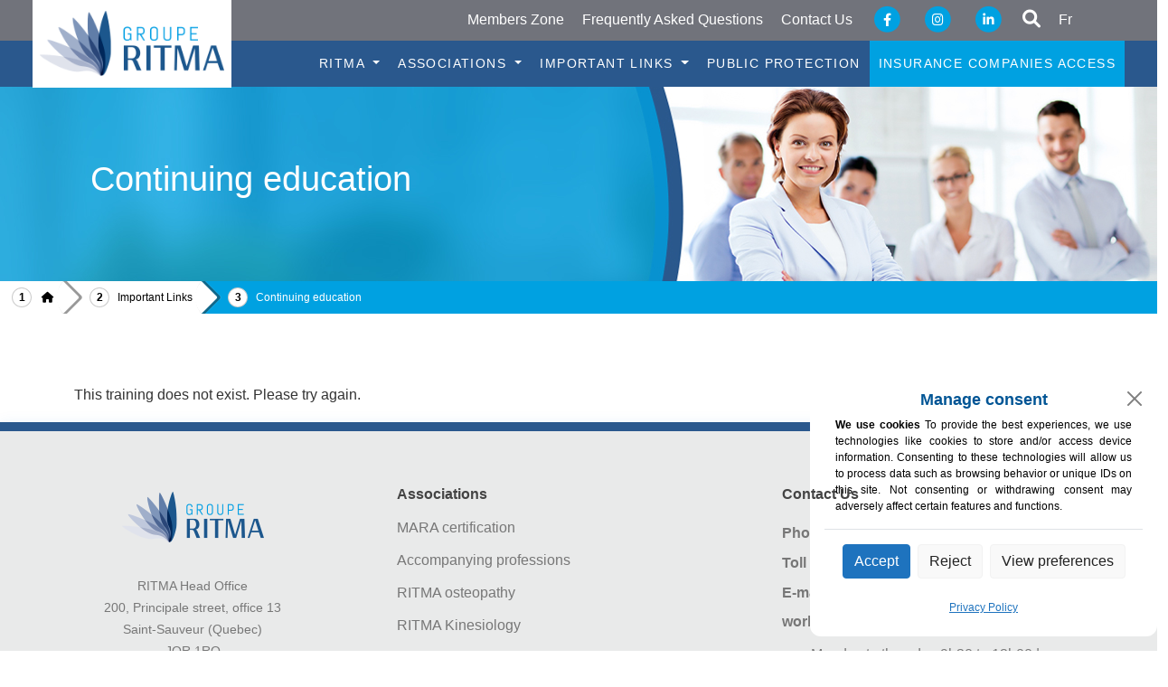

--- FILE ---
content_type: text/html; charset=utf-8
request_url: https://ritma.ca/continuing-education.php?formation=1282
body_size: 11017
content:
<!DOCTYPE html>
<html lang="en">
<head>

<!-- Google Tag Manager -->

<script>(function(w,d,s,l,i){w[l]=w[l]||[];w[l].push({'gtm.start':
new Date().getTime(),event:'gtm.js'});var f=d.getElementsByTagName(s)[0],
j=d.createElement(s),dl=l!='dataLayer'?'&l='+l:'';j.async=true;j.src=
'https://www.googletagmanager.com/gtm.js?id='+i+dl;f.parentNode.insertBefore(j,f);
})(window,document,'script','dataLayer','GTM-WHQSMJGJ');</script>
<!-- End Google Tag Manager -->	


<meta http-equiv="Content-type" content="text/html; charset=utf-8" />
<title>Continuing Education</title>
<meta name="Description" content="" />
<meta name="robots" content="all, noodp, noydir" />
<meta name="Date-Revision-yyyymmdd" content="2023-07-21 10:53:52" />
<meta content="en-ca" http-equiv="content-language" />

<meta property="og:title" content="Continuing Education" > 
<meta property="og:url" content="http://ritma.ca/continuing-education.php"> 
<meta property="og:site_name" content="Continuing Education"> 
<meta property="og:description" content=""> 

<meta itemprop="name" content="Continuing Education" > 
<meta itemprop="description" content=""> 

<meta name="author" content="RITMA">
<meta name="web_author" content="Synaps Design">
<meta name="viewport" content="width=device-width, initial-scale=1.0" />

<link rel="apple-touch-icon" sizes="57x57" href="https://ritma.ca/apple-icon-57x57.png">
<link rel="apple-touch-icon" sizes="60x60" href="https://ritma.ca/apple-icon-60x60.png">
<link rel="apple-touch-icon" sizes="72x72" href="https://ritma.ca/apple-icon-72x72.png">
<link rel="apple-touch-icon" sizes="76x76" href="https://ritma.ca/apple-icon-76x76.png">
<link rel="apple-touch-icon" sizes="114x114" href="https://ritma.ca/apple-icon-114x114.png">
<link rel="apple-touch-icon" sizes="120x120" href="https://ritma.ca/apple-icon-120x120.png">
<link rel="apple-touch-icon" sizes="144x144" href="https://ritma.ca/apple-icon-144x144.png">
<link rel="apple-touch-icon" sizes="152x152" href="https://ritma.ca/apple-icon-152x152.png">
<link rel="apple-touch-icon" sizes="180x180" href="https://ritma.ca/apple-icon-180x180.png">
<link rel="icon" type="image/png" sizes="192x192"  href="https://ritma.ca/android-icon-192x192.png">
<link rel="icon" type="image/png" sizes="32x32" href="https://ritma.ca/favicon-32x32.png">
<link rel="icon" type="image/png" sizes="96x96" href="https://ritma.ca/favicon-96x96.png">
<link rel="icon" type="image/png" sizes="16x16" href="https://ritma.ca/favicon-16x16.png">
<link rel="manifest" href="https://ritma.ca/manifest.json">
<meta name="msapplication-TileColor" content="#ffffff">
<meta name="msapplication-TileImage" content="https://ritma.ca/ms-icon-144x144.png">
<meta name="theme-color" content="#ffffff">

<!-- Facebook Pixel Code -->

<!-- End Facebook Pixel Code -->	


<link href='https://fonts.googleapis.com/css?family=Roboto:400,700,900' rel='stylesheet' type='text/css'>
<link href='https://fonts.googleapis.com/css?family=Open+Sans:400,700,800' rel='stylesheet' type='text/css'>
<link href="css/reset.css" rel="stylesheet" type="text/css" />

<link rel="stylesheet" href="/js/jquery/SlickNav-master/slicknav.css" />

<link rel="stylesheet" href="/js/jquery/fancybox/source/jquery.fancybox.css" type="text/css" />
<!--
<link rel="stylesheet" href="//netdna.bootstrapcdn.com/font-awesome/4.6.3/css/font-awesome.min.css"> 
-->
<link rel="stylesheet" href="https://cdnjs.cloudflare.com/ajax/libs/font-awesome/6.0.0/css/all.min.css"/>


<link rel="stylesheet" href="https://cdn.jsdelivr.net/npm/bootstrap-icons@1.8.1/font/bootstrap-icons.css">
 

<!--<link href="https://cdn.jsdelivr.net/npm/bootstrap@5.0.2/dist/css/bootstrap.min.css" rel="stylesheet">
-->

<link href="https://cdn.jsdelivr.net/npm/bootstrap@5.1.3/dist/css/bootstrap.min.css" rel="stylesheet">
 <!-- <script src="https://ajax.googleapis.com/ajax/libs/jquery/1.11.3/jquery.min.js"></script>
-->
<script src="https://cdnjs.cloudflare.com/ajax/libs/jquery/3.6.0/jquery.min.js" integrity="sha512-894YE6QWD5I59HgZOGReFYm4dnWc1Qt5NtvYSaNcOP+u1T9qYdvdihz0PPSiiqn/+/3e7Jo4EaG7TubfWGUrMQ==" crossorigin="anonymous" referrerpolicy="no-referrer"></script>


<!--ANCIEN--> 
<!-- 
<link rel="stylesheet" href="https://maxcdn.bootstrapcdn.com/bootstrap/3.3.4/css/bootstrap.min.css"> 
<script src="https://ajax.googleapis.com/ajax/libs/jquery/1.11.3/jquery.min.js"></script>
<link rel="stylesheet" href="//cdnjs.cloudflare.com/ajax/libs/jquery.bootstrapvalaidator/0.5.2/css/bootstrapValidator.min.css"/>
<script type="text/javascript" src="//cdnjs.cloudflare.com/ajax/libs/jquery.bootstrapvalidator/0.5.2/js/bootstrapValidator.min.js"></script>
-->





<!--<script src="https://cdn.jsdelivr.net/npm/bootstrap@5.0.2/dist/js/bootstrap.bundle.min.js"></script>
-->
 <script src="https://cdn.jsdelivr.net/npm/bootstrap@5.1.3/dist/js/bootstrap.bundle.min.js"></script>
<!-- <script src="https://code.jquery.com/jquery-3.6.0.min.js"></script>
 -->
<!-- <script type="text/javascript" src="/js/jquery/jquery3.6.js"></script>
 -->

<link rel="stylesheet" href="/js/jquery/all_in_one_banner/allinone_bannerRotator.css" type="text/css">
<link href="https://cdnjs.cloudflare.com/ajax/libs/bootstrap-datepicker/1.6.0/css/bootstrap-datepicker.min.css" rel="stylesheet" type="text/css" />
<link href="https://cdnjs.cloudflare.com/ajax/libs/awesome-bootstrap-checkbox/0.3.7/awesome-bootstrap-checkbox.min.css" type="text/css" rel="stylesheet" />
<!--<link rel="stylesheet" href="https://cdnjs.cloudflare.com/ajax/libs/bootstrap-select/1.10.0/css/bootstrap-select.min.css">-->
<link rel="stylesheet" href="https://cdnjs.cloudflare.com/ajax/libs/bootstrap3-dialog/1.34.4/css/bootstrap-dialog.min.css">
<link rel="stylesheet" href="/css/animate.css">



<link href="css/screen.css" rel="stylesheet" type="text/css" />



<script src="https://maps.googleapis.com/maps/api/js?key=AIzaSyApBKMJACcv2Qsde-UFmGuwsqh3We0ChvA&libraries=places"></script>



<script src="https://www.paypalobjects.com/api/checkout.js"></script>
<!--<script src="https://cdnjs.cloudflare.com/ajax/libs/bootstrap-select/1.10.0/js/bootstrap-select.min.js"></script>x
<script src="https://cdnjs.cloudflare.com/ajax/libs/bootstrap-select/1.10.0/js/i18n/defaults-fr_FR.min.js"></script>-->
<script src="https://cdnjs.cloudflare.com/ajax/libs/bootstrap-datepicker/1.6.0/js/bootstrap-datepicker.min.js"></script>
	
<script src="https://code.jquery.com/ui/1.13.1/jquery-ui.min.js" integrity="sha256-eTyxS0rkjpLEo16uXTS0uVCS4815lc40K2iVpWDvdSY="crossorigin="anonymous"></script>
  <script type="text/javascript" src="/js/jquery/all_in_one_banner/jquery.ui.touch-punch.min.js"></script>
<script type="text/javascript" src="/js/jquery/all_in_one_banner/allinone_bannerRotator.js"></script>
<script type="text/javascript" src="/js/jquery/SlickNav-master/jquery.slicknav.min.js"></script>
<script type="text/javascript" src="/js/jquery.inputmask.bundle.js"></script>
<script type="text/javascript" src="/js/jquery/fancybox/source/jquery.fancybox.pack.js?v=2.1.4"></script>
<script type="text/javascript" src="/js/jquery/fancybox/source/helpers/jquery.fancybox-buttons.js?v=1.0.5"></script>
<script type="text/javascript" src="/js/jquery/fancybox/source/helpers/jquery.fancybox-media.js?v=1.0.5"></script>
<script type="text/javascript" src="/js/jquery/fancybox/source/helpers/jquery.fancybox-thumbs.js?v=1.0.7"></script>

<!--<script src="/js/jquery/FormValidation-Bootstrap/js/formValidation.min.js"></script>
<script src="/js/jquery/FormValidation-Bootstrap/js/framework/bootstrap.min.js"></script>
<script src="/js/jquery/FormValidation-Bootstrap/js/language/fr_FR.js"></script>-->
<link rel="stylesheet" type="text/css" href="/js/jquery/bootstrap-switch-master/dist/css/bootstrap3/bootstrap-switch.min.css">
<script type="text/javascript" language="javascript" src="/js/jquery/bootstrap-switch-master/dist/js/bootstrap-switch.min.js"></script>
<!--<script src="https://cdnjs.cloudflare.com/ajax/libs/bootstrap3-dialog/1.34.4/js/bootstrap-dialog.min.js"></script>-->

<script>
	$(document).ready(function() {
		$(".checkswitch").bootstrapSwitch({onText:'Yes',offText:'No',onColor:'success',offColor:'danger'});
		$(".checkswitch2").bootstrapSwitch({size:'mini'});
	});
</script>
<script type="text/javascript" src="/js/jquery/WOW-master/dist/wow.min.js"></script>
<script>
	$(function(){
		$('#menu-mobile').slicknav();
	});
</script>
<script>
	new WOW().init();
</script>

<script type="text/javascript">
                    $(document).ready(function(){
                        $('.datepicker').datepicker({
                            language: 'fr',
                            format: 'yyyy-mm-dd'
                        }).on('changeDate', function(e){
                            $(this).datepicker('hide');
                        });
                    });
</script>

<style>.wow {visibility: hidden;}</style>



<script src="/js/jquery/bootbox-4-0/bootbox.min.js"></script>





<script src="/js/custom.js"></script>
<link rel="stylesheet" href="/css/custom.css">

	<!--	<link href="/css/fa/css/all.min.css" type="text/css" rel="stylesheet">-->
<link rel="stylesheet" href="/js/jquery/OwlCarousel2-2.2.1/owl.carousel.min.css">
<link rel="stylesheet" href="/js/jquery/OwlCarousel2-2.2.1/owl.theme.default.min.css">
<link rel="stylesheet" href="/v2/smartmenus-1.1.0/addons/bootstrap/jquery.smartmenus.bootstrap.css" rel="stylesheet">
<link rel="stylesheet" href="/css/new.css">



<script src="/v2/smartmenus-1.1.0/jquery.smartmenus.min.js"></script>
<script src="/v2/smartmenus-1.1.0/addons/bootstrap/jquery.smartmenus.bootstrap.min.js"></script> 


<script src="/js/jquery/OwlCarousel2-2.2.1/owl.carousel.min.js"></script>
<!-- <script src="https://cdnjs.cloudflare.com/ajax/libs/jquery/3.6.0/jquery.min.js" integrity="sha512-894YE6QWD5I59HgZOGReFYm4dnWc1Qt5NtvYSaNcOP+u1T9qYdvdihz0PPSiiqn/+/3e7Jo4EaG7TubfWGUrMQ==" crossorigin="anonymous" referrerpolicy="no-referrer"></script>
 -->
<script>
$(document).ready(function(){
	$('.owl-carousel').owlCarousel({
		loop:true,
		nav:true,
		navText:["<i class='fas fa-chevron-left'></i>","<i class='fas fa-chevron-right'></i>"],
		margin:10,
		responsiveClass:true,
		center: true,
		autoplay:true,
		autoplayTimeout:4000,
		autoplayHoverPause:true,
		autoWidth:false,
		stagePadding:10,
		responsive:{
			0:{items:3},
			480:{items:3},
			768:{items:5},
			992:{items:6},
			1100:{items:6}
		}
	})
});


</script>


<!-- Google tag (gtag.js) -->
<script async src="https://www.googletagmanager.com/gtag/js?id=G-XGRP1HNE7R"></script>
<script>
  window.dataLayer = window.dataLayer || [];
  function gtag(){dataLayer.push(arguments);}
  gtag('js', new Date());

  gtag('config', 'G-XGRP1HNE7R');
</script>
<!-- Facebook Pixel Code -->

<!-- End Facebook Pixel Code -->
</head>

<body>

<!-- Google Tag Manager (noscript) -->

<noscript><iframe src="https://www.googletagmanager.com/ns.html?id=GTM-WHQSMJGJ"
height="0" width="0" style="display:none;visibility:hidden"></iframe></noscript>
	

<!-- End Google Tag Manager (noscript) -->

		    
	
	<style>
	.circle{
	
	
	font-size: 1.5em;
	color:var(--primary);
	background:white;
	border-radius: 50%;
	

	}
  .text-uppercase-none{
	 text-transform: none !important; 
  }


	</style>



<header id="page_header">

	


	 <div id="Top-v2" class="container-fluid">
		<div class="row">
			<div class="col-xs-12">
				<div class="container"> 
					<div class="row">
						<div class="col-xs-12 align-text-right col-xs-nogutter">

                          
                             <a class="show-elements-top" href="members-zone.php">Members Zone</a>
							<a class="show-elements-top"  href="frequently-asked-questions.php">Frequently Asked Questions</a>
							<a  class="show-elements-top" href="contact-us.php">Contact Us</a>
							
					

							 <a  class="show-elements-top-left margin-left-mobile" href="https://www.facebook.com/ritma.ca/" target="_blank"><span class="fa-stack fa-2x fa-resize-stack">
							  <i class="fa fa-circle fa-stack-2x"></i>
							  <i class="fa-brands fa-facebook-f fa-stack-1x fa-inverse"></i>
							</span></a>
                            
							 <a class="show-elements-top-left" href="https://www.instagram.com/groupe.ritma/" target="_blank"><span class="fa-stack fa-2x fa-resize-stack">
							  <i class="fa fa-circle fa-stack-2x"></i>
							  <i class="fa-brands fa-instagram fa-stack-1x fa-inverse"></i> 
							</span></a>

                            <a class="show-elements-top-left" href="https://www.linkedin.com/company/association-ritma/?originalSubdomain=fr" target="_blank"><span class="fa-stack fa-2x fa-resize-stack">
							  <i class="fa fa-circle fa-stack-2x"></i>
							  <i class="fa-brands fa-linkedin-in fa-stack-1x fa-inverse"></i> 
							</span></a>

							

							<a class="show-elements-top-left"  href="search.php" class="mr-2"><i class="fa fa-search fa-lg" aria-hidden="true"></i></a>

														<a href="formation-continue.php?formation=1282" class="last">Fr  </a>
						

                            								
						</div>
					</div>
				</div>
			</div>
		</div>
	</div>
	    

    
    
    
    
	<div id="Menu-v2" class=container-fluid>
		<div class="row">
			<div class="col-xs-12">
				<div class="container-fluid">
					<div class="row">
						<div class="col-xs-12">
							<!-- Navbar -->
							 <nav class="navbar navbar-expand-lg navbar-dark navbar-default">
					<div class="container-fluid g-0">
						<a class="navbar-brand" id="Logo-v2" href="home.php"><img class="img-fluid" src="/v2/ritma-menu-2.png"/></a>
						<button class="navbar-toggler" type="button" data-bs-toggle="collapse" data-bs-target="#navbarSupportedContent" aria-controls="navbarSupportedContent" aria-expanded="false" aria-label="Toggle navigation">
						<span class="navbar-toggler-icon"></span>
						</button>
						<div class="collapse navbar-collapse" id="navbarSupportedContent">
							<ul class="navbar-nav ms-auto mb-2 mb-lg-0">
								
					
							

							        
        
        
        
     
														<li class="nav-item dropdown">
												
														<a class="nav-link dropdown-toggle" aria-current="page" id="navbarritma" role="button" data-bs-toggle="" aria-expanded="false" href="#">
														RITMA <span class="caret"></span></a>
														<ul class="dropdown-menu" aria-labelledby="navbarritma">
													
														<li><a class="dropdown-item" href="admission-requirements.php">Admission requirements</a></li><li><a class="dropdown-item" href="become-a-member.php">Become a member</a></li><li><a class="dropdown-item" href="partners.php">Partners</a></li><li><a class="dropdown-item" href="recognized-schools.php">Recognized schools</a></li><li><a class="dropdown-item" href="find-a-therapist.php">Find a therapist</a></li>              
              											</ul>
														</li>
														        
        
        
        
     
														<li class="nav-item dropdown">
												
														<a class="nav-link dropdown-toggle" aria-current="page" id="navbarritma" role="button" data-bs-toggle="" aria-expanded="false" href="#">
														Associations <span class="caret"></span></a>
														<ul class="dropdown-menu" aria-labelledby="navbarritma">
													
														<li><a class="dropdown-item" href="osteopathy.php">RITMA osteopathy</a></li><li><a class="dropdown-item" href="massage-therapists.php">RITMA  Massage Therapists</a></li><li><a class="dropdown-item" href="praticiens-en-massotherapie-ritma-en.php">RITMA  Massage Therapy Practitioners</a></li><li><a class="dropdown-item" href="naturopaths.php">RITMA Naturopathy</a></li><li><a class="dropdown-item" href="alternative-medicine-therapists.php">Practitioners in naturotherapy - complementary medicine | RITMA</a></li><li><a class="dropdown-item" href="accompanying-professions.php">Accompanying professions</a></li><li><a class="dropdown-item" href="mara-certification.php">MARA certification</a></li><li><a class="dropdown-item" href="kinesiology.php">RITMA Kinesiology</a></li>              
              											</ul>
														</li>
														        
        
        
        
     
														<li class="nav-item dropdown">
												
														<a class="nav-link dropdown-toggle" aria-current="page" id="navbarritma" role="button" data-bs-toggle="" aria-expanded="false" href="#">
														IMportant links <span class="caret"></span></a>
														<ul class="dropdown-menu" aria-labelledby="navbarritma">
													
														<li><a class="dropdown-item" href="job-opportunities.php">Job Opportunities</a></li><li><a class="dropdown-item" href="continuing-education.php">Continuing education</a></li><li><a class="dropdown-item" href="useful-links.php">Useful Links</a></li><li><a class="dropdown-item" href="chronicles.php">Chronicles</a></li><li><a class="dropdown-item" href=""></a></li>              
              											</ul>
														</li>
																																<li class="nav-item lv1 "><a href="public-protection.php" class="nav-link">Public protection</a></li>
																																			<li class="nav-item lv1 last"><a href="insurance-companies-access.php" class="nav-link">Insurance companies access</a></li>
																	 




		
			<li  class="nav-item show-elements-nav">
			<a class="nav-link " href="frequently-asked-questions.php">Frequently Asked Questions</a>
			</li>
			<li class="nav-item show-elements-nav">
			<a class="nav-link " href="contact-us.php">Contact Us</a>
			</li>

			<li  class="last nav-item show-elements-nav" >
			<a class="nav-link show-elements"   href="members-zone.php"> Members Zone			
			

			 			
			
			</a>
			</li>
        
      </ul>
      
    </div>
	
  </div>
</nav>
						</div>
					</div>
				</div>
			</div>
		</div>
	</div>
    
    
    
</header>	

<div style="clear: both; ">
</div>

	<div class="all_page">
    
    
	    
    




<script>
    var x = window.matchMedia("(max-width: 768px)")
myFunction(x) // Call listener function at run time
x.addListener(myFunction) // Attach listener function on state changes
         
         function myFunction(x) {
  if (x.matches) { // If media query matches
          //console.log("moins de 760");
  }
             else{
                                  // console.log("plus que 760");
             }
}



</script>




<section class="page_header">
	
    <picture>
    <source media="(min-width: 760px)" srcset="/medias/img/header-background.jpg">
    <source media="(max-width: 760px)" srcset="/medias/img/header-mobile.jpg">
    <img src="/medias/img/header-background.jpg" alt="IfItDoesntMatchAnyMedia">
</picture>
    
	<div class="container">
		<div class="row">
	    	<div class="col-12">
				<h1>Continuing education</h1>
			</div>
		</div>
	</div>			
</section>

<!--
<section id="banner_header" class="d-flex align-items-center" style="background-image: url('/medias/img/header-background.jpg')">


    <div class="container"> 
<div class="row"><div class="col-lg-6 col-md-5 col-sm-12">
        <h1>Continuing education</h1>
</div></div>
    </div>

</section>
-->

<nav class="bcrumbs">
	<div class="container-fluid">
		<div class="row">
		    <div class="col-12 p-0">
					<nav class='breadcrumb flat' aria-label='breadcrumb'><a href='home.php'> <i class='fa fa-home'></i> </a> <a href='important-links.php'>Important Links</a><a class='active'> Continuing education</a>
		</nav>			</div>
		</div>
	</div>			
</nav>




    <body>
	
<style type="text/css">
.carousel-control-next-icon, .carousel-control-prev-icon {
    display: inline-block;
    background-color: #00a1e1;;
    min-width: 2.5rem;
    min-height: 2.5rem;
    border-radius: 50%;
}
</style>


	
        
                        <section class="pb-0">
                        <!-- Courses Start -->

                            <div class="container">
                                <div class="row g-4 justify-content-center">
                                                                                <div class="col-xs-12">
                                                <p>
                                                    This training does not exist. Please try again.                                                </p>
                                            </div>
                                            

                </div>

				 

							

					    </div>
                                
                            </div>
							</section>
          
        <!-- Courses End -->










    </body>
<style>
      .cookie-banner {
      position: fixed;
      right: 0;
      bottom: 0;
      width: 30%; 
      background-color: #ffffff;
      padding: 15px;
      /*z-index: 9999;*/
    
      max-height: calc(100vh - 20px);
      border-radius:12px;
    }
    .cmp-buttons{
      /* display: flex;
       gap: 10px;
       justify-content: space-between;*/
     }
    .btn-baniere{
     
    background-color: #1E73BE;
    border-color: #1E73BE;
    color:white;
    
    }
    .link-privacy{
      color: #1E73BE;
      font-size: 12px;
    }
    .btn-deny{
      background-color: #1E73BE;
    border-color: #1E73BE;
    color:white;

    background-color: #f9f9f9;
    border: 1px solid #f2f2f2;
    color: #222222;

    }
    .text-cookieBanner{
      word-wrap: break-word;
          font-size: 12px;
          line-height: calc(12px * 1.5);
          color: black;

    }
    .cookie-banner .row {
      margin: 0;
    }

    .cookie-banner .rt-buttons {
      display: flex;
      flex-direction: row; /* Affichage en ligne des boutons */
      justify-content: center; /* Boutons alignés à droite */
      gap: 10px; /* Espacement entre les boutons */
    }
    .modal-footer{
      justify-content: center!important;
    }
    .cookie-banner .alert {
      margin: 0;
      height: 100%;
    }      
	.justified-text {
  text-align: justify;
}      
.cookiePreferencesModal.modal {
  
    top: 30%!important ;
    left: 20%;
}

@media (min-width: 768px) {
    .cookie-banner {
       /* width: calc(var(--cmplz_banner_width) - 42px); */
    }
}


@media (max-width: 768px) {
  .cookie-banner .modal-footer .btn {
            width: 100%; /* Les boutons prennent toute la largeur */
            margin-bottom: 10px; /* Espacement entre les boutons */
        }

  .cookie-banner {
        left: initial;
        right: initial;
        bottom: 0;
        width: 100%;
    }
  .cookie-banner .modal-footer {
        flex-direction: column;
    }
    .cookiePreferencesModal.modal {
  
  top: 0 !important ;
  left: 0;

}
  }
  </style>

   <!-- Bannière de consentement -->
   <div class="cookie-banner alert alert-dismissible fade show" role="alert" id="cookieBanner" style="display: none;">
   <button type="button" class="btn-close" data-bs-dismiss="alert" aria-label="Close"></button>

    <div class="pt-1">

        <h4 style="text-align:center;" ><strong>Manage consent<!--  Gérer le consentement --></strong></h4>
     
     
      <div class="row align-items-center">
        <div class="col-md-12 justified-text pb-3 text-cookieBanner">
          <strong>We use cookies<!-- Nous utilisons des cookies !--></strong>
          To provide the best experiences, we use technologies like cookies to store and/or access device information. Consenting to these technologies will allow us to process data such as browsing behavior or unique IDs on this site. Not consenting or withdrawing consent may adversely affect certain features and functions.          <!-- Pour offrir les meilleures expériences, nous utilisons des technologies telles que les cookies pour stocker et/ou accéder aux informations des appareils. Le fait de consentir à ces technologies nous permettra de traiter des données telles que le comportement de navigation ou les ID uniques sur ce site. Le fait de ne pas consentir ou de retirer son consentement peut avoir un effet négatif sur certaines caractéristiques et fonctions. -->
        </div>
        <div class="col-md-4 text-md-end rt-buttons">
       
        </div>
      </div>
	  <div class="modal-footer">
     
	         <button type="button" class="btn btn-baniere" id="acceptCookies">Accept<!--Accepter--></button>
          <button type="button" class="btn  btn-deny" id="denyCookies">Reject<!--Réfuser--></button>
          <a href="#" class="btn btn-deny " data-bs-toggle="modal" data-bs-target="#cookiePreferencesModal">View preferences<!-- Voir les préférences--></a>
          
        </div>
      <div style="text-align:center;" >
      <a class="btn btn-link link-privacy"  href="privacy-policy---ritma.php"" data-relative_url="">Privacy Policy<!--Politique de confidentialité--></a>

      </div>
    </div>
  </div>

  <!-- Modal pour gérer les préférences des cookies -->
  <div class="cookiePreferencesModal modal fade" id="cookiePreferencesModal" tabindex="-1" aria-labelledby="cookiePreferencesModalLabel" aria-hidden="true">
    <div class="modal-dialog">
      <div class="modal-content">
        <div class="modal-header">
          <h5 class="modal-title" id="cookiePreferencesModalLabel">Manage cookie preferences<!-- Gérer les préférences des cookies--></h5>
          <button type="button" class="btn-close" data-bs-dismiss="modal" aria-label="Fermer"></button>
        </div>
        <div class="modal-body">
          <p style="font-size: 18px;">Choose your cookie preferences:<!--Choisissez vos préférences en matière de cookies:--></p>
          <div>
            <input type="checkbox" id="functionalCookies" checked disabled>
            <label for="functionalCookies">Functional cookies (Always active)<!--Cookies fonctionnels (Toujours activés)--> </label>
          </div>
               
          <div>
            <input type="checkbox" id="statisticsCookies" checked>
            <label for="statisticsCookies">Statistics cookies<!--Cookies de statistiques--></label>
          </div>
          <div>
            <input type="checkbox" id="marketingCookies" checked>
            <label for="marketingCookies">Marketing cookies<!--Cookies de marketing--></label>
          </div>
        </div>
        <div class="modal-footer">
          <button type="button" class="btn btn-secondary" data-bs-dismiss="modal">Cancel<!--Annuler--></button>
          <button type="button" class="btn btn-ritma" id="savePreferences">Save preferences<!--Enregistrer les préférences--></button>
        </div>
      </div>
    </div>
  </div>


<script>
!function(e, t) {
    "object" == typeof exports && "undefined" != typeof module ? module.exports = t() : "function" == typeof define && define.amd ? define(t) : (e = "undefined" != typeof globalThis ? globalThis : e || self, function() {
        var n = e.Cookies,
        o = e.Cookies = t();
        o.noConflict = function() {
            return e.Cookies = n,
            o
        }
    } ())
} (this, (function() {
    "use strict";
    function e(e) {
        for (var t = 1; t < arguments.length; t++) {
            var n = arguments[t];
            for (var o in  n) e[o] = n[o]
        }
        return e
    }
    var t = function t(n, o) {
        function r(t, r, i) {
            if ("undefined" != typeof document) {
                "number" == typeof(i = e({},
                o, i)).expires && (i.expires = new Date(Date.now() + 864e5 * i.expires)),
                i.expires && (i.expires = i.expires.toUTCString()),
                t = encodeURIComponent(t).replace(/%(2[346B]|5E|60|7C)/g, decodeURIComponent).replace(/[()]/g, escape);
                var c = "";
                for (var u in  i) i[u] && (c += "; " + u, !0 !== i[u] && (c += "=" + i[u].split(";")[0]));
                return document.cookie = t + "=" + n.write(r, t) + c
            }
        }
        return Object.create({
            set: r,
            get: function(e) {
                if ("undefined" != typeof document && (!arguments.length || e)) {
                    for (var t = document.cookie ? document.cookie.split("; ") : [], o = {},
                    r = 0; r < t.length; r++) {
                        var i = t[r].split("="),
                        c = i.slice(1).join("=");
                        try {
                            var u = decodeURIComponent(i[0]);
                            if (o[u] = n.read(c, u), e === u) break
                        } catch(e) {}
                    }
                    return e ? o[e] : o
                }
            },
            remove: function(t, n) {
                r(t, "", e({},
                n, {
                    expires: -1
                }))
            },
            withAttributes: function(n) {
                return t(this.converter, e({},
                this.attributes, n))
            },
            withConverter: function(n) {
                return t(e({},
                this.converter, n), this.attributes)
            }
        },
        {
            attributes: {
                value: Object.freeze(o)
            },
            converter: {
                value: Object.freeze(n)
            }
        })
    } ({
        read: function(e) {
            return '"' === e[0] && (e = e.slice(1, -1)),
            e.replace(/(%[\dA-F]{2})+/gi, decodeURIComponent)
        },
        write: function(e) {
            return encodeURIComponent(e).replace(/%(2[346BF]|3[AC-F]|40|5[BDE]|60|7[BCD])/g, decodeURIComponent)
        }
    },
    {
        path: "/"
    });
    return t
}));



// Fonction pour lire un cookie
function getCookie(name) {
    const value = `; ${document.cookie}`;
    const parts = value.split(`; ${name}=`);
    if (parts.length === 2) return parts.pop().split(';').shift();
}

// Fonction pour écrire un cookie
function setCookie(name, value, days) {
    const date = new Date();
    date.setTime(date.getTime() + (days * 24 * 60 * 60 * 1000));
    document.cookie = `${name}=${value}; expires=${date.toUTCString()}; path=/`;
}

// Fonction pour charger les préférences sauvegardées
function loadPreferences() {
    const statisticsCookies = getCookie('statisticsCookies') !== 'false'; // Valeur par défaut à true
    const marketingCookies = getCookie('marketingCookies') !== 'false'; // Valeur par défaut à true

    // Mettre à jour les cases à cocher dans le modal
    document.getElementById('statisticsCookies').checked = statisticsCookies;
    document.getElementById('marketingCookies').checked = marketingCookies;
}

// Fonction pour enregistrer les préférences dans les cookies
function savePreferences(cookieConsent, functional, statistics, marketing) {
    if (cookieConsent) {
        setCookie('cookieConsent', 'accepted', 30); // Consentement général
    }
    setCookie('functionalCookies', functional, 30); // Cookies fonctionnels (toujours activés)
    setCookie('statisticsCookies', statistics, 30); // Cookies de statistiques
    setCookie('marketingCookies', marketing, 30); // Cookies de marketing
}

// Assurez-vous que le DOM est entièrement chargé avant d'exécuter le script
$(document).ready(function() {
    // Afficher la bannière si aucun consentement n'a été donné
    if (!getCookie('cookieConsent')) {
        document.getElementById('cookieBanner').style.display = 'block';
    }

    // Charger les préférences sauvegardées (si elles existent)
    loadPreferences();

    // Envoyer des événements au dataLayer en fonction des préférences
    window.dataLayer = window.dataLayer || [];
    if (getCookie('cookieConsent') === 'accepted') {
      window.dataLayer.push({ 'event': 'cookieConsentAccepted' });

        if (getCookie('marketingCookies') === 'true') {
        window.dataLayer.push({'event': 'marketingCookies'});
       }
      if (getCookie('statisticsCookies') === 'true') {
          window.dataLayer.push({'event': 'statisticsCookies'});
      }
   }
});

// Gérer le clic sur "Accepter"
document.getElementById('acceptCookies').addEventListener('click', function() {
    const statisticsCookies = getCookie('statisticsCookies') !== 'false'; // Valeur par défaut à true
    const marketingCookies = getCookie('marketingCookies') !== 'false'; // Valeur par défaut à true

    savePreferences(true, true, statisticsCookies, marketingCookies); // Accepter tous les cookies
    document.getElementById('cookieBanner').style.display = 'none'; // Masquer la bannière

    // Envoyer un événement personnalisé à GTM
    window.dataLayer = window.dataLayer || [];
    window.dataLayer.push({ 'event': 'cookieConsentAccepted' });

    // Envoyer des événements au dataLayer en fonction des préférences
    if (marketingCookies) {
        window.dataLayer.push({ 'event': 'marketingCookies' });
    }
    if (statisticsCookies) {
        window.dataLayer.push({ 'event': 'statisticsCookies' });
    }
});

// Gérer le clic sur "Refuser"
document.getElementById('denyCookies').addEventListener('click', function() {
    savePreferences(true, false, false, false); // Refuser tous les cookies
    document.getElementById('cookieBanner').style.display = 'none'; // Masquer la bannière

    // Envoyer un événement personnalisé à GTM
    window.dataLayer = window.dataLayer || [];
    window.dataLayer.push({ 'event': 'cookieConsentDeclined' });
});

// Gérer le clic sur "Enregistrer les préférences" dans le modal
document.getElementById('savePreferences').addEventListener('click', function() {
    const statisticsCookies = document.getElementById('statisticsCookies').checked;
    const marketingCookies = document.getElementById('marketingCookies').checked;

    savePreferences(false, true, statisticsCookies, marketingCookies); // Enregistrer les préférences

    // Masquer le modal
    const modal = bootstrap.Modal.getInstance(document.getElementById('cookiePreferencesModal'));
    modal.hide();
});
</script>                                                                                    


<style>

/*--------------------------------------------------------------
# Footer
--------------------------------------------------------------*/
#footer {
  color: #444444;
  font-size: 14px;
    padding-bottom: 0px;
  background: #fff;
}
#footer .footer-top {
  padding: 60px 0 30px 0;
  background: #e9eaea;
  box-shadow: 0px 2px 15px rgba(25, 119, 204, 0.1);
        border-top: 10px solid #2a588d;
}
#footer .footer-top .footer-contact {
  margin-bottom: 30px;
}
#footer .footer-top .footer-contact h4 {
  font-size: 22px;
  margin: 0 0 30px 0;
  padding: 2px 0 2px 0;
  line-height: 1;
  font-weight: 700;
}
#footer .footer-top .footer-contact p {
  font-size: 14px;
  line-height: 24px;
  margin-bottom: 0;
  
  color: #777777;
}
    
 #footer .footer-top .footer-coordonnees p {
    margin-top: 0.3em;
    color: #777777;
    /* padding: 10px 0; */
    display: flex;
    align-items: center;
    margin-bottom: 0.3em;
}   
    
    .footer-coordonnees li{
      color: #777777;
  display: flex;
  align-items: center;
            padding: 5px 0;
    
    } 
    
#footer .footer-top h4 {
  font-size: 16px;
  font-weight: bold;
  color: #444444;
  position: relative;
  padding-bottom: 12px;
}
#footer .footer-top .footer-links {
  margin-bottom: 30px;
}
#footer .footer-top .footer-links ul {
  list-style: none;
  padding: 0;
  margin: 0;
}
#footer .footer-top .footer-links ul i {
  padding-right: 2px;
  color: #1c84e3;
  font-size: 18px;
  line-height: 1;
}
#footer .footer-top .footer-links ul li {
  padding: 10px 0;
  display: flex;
  align-items: center;
}
#footer .footer-top .footer-links ul li:first-child {
  padding-top: 0;
}
#footer .footer-top .footer-links ul a {
  color: #777777;
  transition: 0.3s;
  display: inline-block;
  line-height: 1;
}
#footer .footer-top .footer-links ul a:hover {
  text-decoration: none;
  color: #1977cc;
}
#footer .footer-newsletter {
  font-size: 15px;
}
#footer .footer-newsletter h4 {
  font-size: 16px;
  font-weight: bold;
  color: #444444;
  position: relative;
  padding-bottom: 12px;
}
#footer .footer-newsletter form {
  margin-top: 30px;
  background: #fff;
  padding: 6px 10px;
  position: relative;
  border-radius: 50px;
  text-align: left;
  border: 1px solid #bfdcf7;
}
#footer .footer-newsletter form input[type=email] {
  border: 0;
  padding: 4px 8px;
  width: calc(100% - 100px);
}
#footer .footer-newsletter form input[type=submit] {
  position: absolute;
  top: 0;
  right: 0;
  bottom: 0;
  border: 0;
  background: none;
  font-size: 16px;
  padding: 0 20px;
  background: #1977cc;
  color: #fff;
  transition: 0.3s;
  border-radius: 50px;
}
#footer .footer-newsletter form input[type=submit]:hover {
  background: #1c84e3;
}
#footer .credits {
  padding-top: 5px;
  font-size: 13px;
  color: #444444;
}
#footer .social-links a {
  font-size: 18px;
  display: inline-block;
  background: #1977cc;
  color: #fff;
  line-height: 1;
  padding: 8px 0;
  margin-right: 4px;
  border-radius: 50%;
  text-align: center;
  width: 36px;
  height: 36px;
  transition: 0.3s;
}
#footer .social-links a:hover {
  background: #1c84e3;
  color: #fff;
  text-decoration: none;
}
.list-inline {
    padding-left: 0 !important;
    list-style: none !important;
    margin-bottom:0 !important;
}

.list-inline>li {
    display: inline-block !important;
    font-size:inherit !important;
    padding-right: 5px;
    padding-left: 5px;
}
</style>


<!-- ======= Footer ======= -->
  <footer id="footer">

    <div class="footer-top">
      <div class="container-fluid">
        <div class="row">

          <div class="col-lg-4 col-md-4 text-center footer-contact">
            <h3><img src="/v2/ritma-footer.png"></h3>
            <p>
            RITMA Head Office<br>
                200, Principale street, office 13<br>Saint-Sauveur (Quebec)<br>JOR 1RO                
             
            </p>
              
          </div>

          

          
            
            <div class="col-lg-4 col-md-4 footer-links">
            <h4>  Associations</h4>
            <ul>
				                    <li><a href="mara-certification.php">MARA certification</a></li>
                                        <li><a href="accompanying-professions.php">Accompanying professions</a></li>
                                        <li><a href="osteopathy.php">RITMA osteopathy</a></li>
                                        <li><a href="kinesiology.php">RITMA Kinesiology</a></li>
                                        <li><a href="massage-therapists.php">RITMA  Massage Therapists</a></li>
                                        <li><a href="praticiens-en-massotherapie-ritma-en.php">RITMA  Massage Therapy Practitioners</a></li>
                                        <li><a href="naturopaths.php">RITMA Naturopathy</a></li>
                                        <li><a href="alternative-medicine-therapists.php">Practitioners in naturotherapy - complementary medicine | RITMA</a></li>
                    				</ul>
                
                <p><a href="/trouver-un-therapeute.php" class="btn btn-ritma">Find a therapist</a></p>
              

          </div>
           
          
            
            
              <div class="col-lg-3 col-md-4 footer-coordonnees">
            <h4> Contact Us</h4>
               <p><strong>Phone: </strong>&nbsp; <a href="tel:450 227-5888">450 227-5888</a></p> 
               <p><strong>Toll free: </strong>&nbsp;<a href="tel:1 866 557-4862">1 866 557-4862</a> </p> 
                <p><strong>E-mail: </strong>&nbsp;<a href="mailto:info@ritma.ca">info@ritma.ca</a> </p> 
                <p class="pb-0"><strong>work schedule: </strong> </p> 
                      <ul>
                <li>Monday to thursday 9h30 to 12h00 | 13h00 to 16h30</li>
                <li>Friday 9h30 to 12h00</li>
                
                </ul>  
            
           
          </div>

        </div>
      </div>
    </div>



      <div class="row py-4 px-3">
            <div class="col-lg-4 col-md-12">
              <div class="text-lg-start text-center">
              <a  href="https://pixocreation.com" target="_blank"><strong>Conception et création de site internet par Pixocreation</strong></a>
             </div>
            </div>
           <div class="col-lg-8 col-md-12 d-flex justify-content-sm-center justify-content-start">
            <ul class="list-inline text-lg-end text-center">  
              <li><strong> &copy; 2026 - Groupe RITMA &nbsp;&nbsp;</strong>  |</li>
              <li><a href="privacy-policy---ritma.php"><strong> Privacy policy of RITMA</strong></a>&nbsp; | </li>
              <li><a href="terms-of-ritma.php"><strong> Terms of RITMA</strong></a> </li>            
            </ul>
          </div>
       </div>




   <!--  <div class="py-4 px-3 row "> -->

                                                <!-- 
                                                <div class="container py-4  text-center">  
                                                <div class="me-md-auto text-center text-md-start">
                                                    <div>
                                                      <a href="https://pixocreation.com" target="_blank">Conception et création de site internet par Pixocreation</a>
                                                    </div>
                                                    
                                                    
                                                  </div>
                                                    -->

        <!--

          <div class="col-lg-4 col-md-4"> 
                <div style="display:inline-flex;column-gap: 20px;">
                <a href="https://pixocreation.com" target="_blank"><strong>   Conception et création de site internet par Pixocreation</strong></a>

                </div>
        </div>
          <div class="col-lg-8 col-md-8"> 
              <div style="display:inline-flex;column-gap: 15px;">
                  <div class="copyright  text-center">
                  <strong> &copy; 2026 - Groupe RITMA &nbsp;&nbsp;/</strong> 
                  </div>
                  <a href="privacy-policy---ritma.php"><strong> Terms of RITMA</strong></a>/
                  <a href="terms-of-ritma.php"><strong> The information for the transfer will be sent to you when your file is accepted.</strong></a>
                  </div>
          </div>
    </div>   -->





  </footer>
  <!-- End Footer -->



<a href="#" id="back-to-top" title="Back to top">&uarr;</a>
</div>
</div>
 </div>

         
        </div>
     
</div>
</main>
   				
		
		<script>
	$(document).ready(function() {
		$(".fancybox").fancybox({
			openEffect	: 'none',
			closeEffect	: 'none',
			padding:5
		});
	});
	
	
	$(function () {
		$('[data-toggle="tooltip"]').tooltip()
	})
	
	jQuery('.numbersOnly').keyup(function () { 
		this.value = this.value.replace(/[^0-9\.]/g,'');
	});
	
	//Fonction de sérialisation JSON
	$(document).ready(function() 
	{
		jQuery.fn.serializeJSON = function() {
			var json = {};
		
			jQuery.map(jQuery(this).serializeArray(), function(n) {
			  var _ = n.name.indexOf('[');
		
			  if (_ > -1) {
				var o = json, _name;
		
				_name = n.name.replace(/\]/gi, '').split('[');
		
				for (var i = 0, len = _name.length; i < len; i++) {
				  if (i == len - 1) {
					if (o[_name[i]]) {
					  if (typeof o[_name[i]] == 'string') {
						  o[_name[i]] = [o[_name[i]]];
					  }
					  
					  o[_name[i]].push(n.value);
					} else {
					  o[_name[i]] = n.value || '';
					}
				  } else {
					  o = o[_name[i]] = o[_name[i]] || {};
				  }
				}
			  } else if (json[n.name] !== undefined) {
				if (!json[n.name].push) {
					json[n.name] = [json[n.name]];
				}
		
				json[n.name].push(n.value || '');
			  } else {
				  json[n.name] = n.value || '';
			  }
			});
		
			return json;
		  };
	});
</script>

	</div>
	</body>
</html>






--- FILE ---
content_type: text/css
request_url: https://ritma.ca/css/reset.css
body_size: 827
content:
/* `XHTML, HTML4, HTML5 Reset
----------------------------------------------------------------------------------------------------*/

a,
abbr,
acronym,
address,
applet,
article,
aside,
audio,
b,
big,
blockquote,
body,
canvas,
caption,
center,
cite,
code,
dd,
del,
details,
dfn,
dialog,
div,
dl,
dt,
em,
embed,
fieldset,
figcaption,
figure,
font,
footer,
form,
h1,
h2,
h3,
h4,
h5,
h6,
header,
hgroup,
hr,
html,
i,
iframe,
img,
ins,
kbd,
label,
legend,
li,
main,
mark,
menu,
meter,
nav,
object,
ol,
output,
p,
pre,
progress,
q,
rp,
rt,
ruby,
s,
samp,
section,
small,
span,
strike,
strong,
sub,
summary,
sup,
table,
tbody,
td,
tfoot,
th,
thead,
time,
tr,
tt,
u,
ul,
var,
video,
xmp {
    border: 0;
    margin: 0;
    padding: 0;
    font-size: 100%;
}

html,
body {
    height: 100%;
}

article,
aside,
details,
figcaption,
figure,
footer,
header,
hgroup,
main,
menu,
nav,
section {
    /*
  Override the default (display: inline) for
  browsers that do not recognize HTML5 tags.

  IE8 (and lower) requires a shiv:
  http://ejohn.org/blog/html5-shiv
*/
    display: block;
}

b,
strong {
    /*
  Makes browsers agree.
  IE + Opera = font-weight: bold.
  Gecko + WebKit = font-weight: bolder.
*/
    font-weight: bold;
}

img {
    color: transparent;
    font-size: 0;
    vertical-align: middle;
    /*
  For IE.
  http://css-tricks.com/ie-fix-bicubic-scaling-for-images
*/
    -ms-interpolation-mode: bicubic;
}

ol,
ul {
    list-style: none;
}

li {
    /*
  For IE6 + IE7:

  "display: list-item" keeps bullets from
  disappearing if hasLayout is triggered.
*/
    display: list-item;
}

table {
    border-collapse: collapse;
    border-spacing: 0;
}

th,
td,
caption {
    font-weight: normal;
    vertical-align: top;
    text-align: left;
}

q {
    quotes: none;
}

q:before,
q:after {
    content: "";
    content: none;
}

sub,
sup,
small {
    font-size: 75%;
}

sub,
sup {
    line-height: 0;
    position: relative;
    vertical-align: baseline;
}

sub {
    bottom: -0.25em;
}

sup {
    top: -0.5em;
}

svg {
    /*
  For IE9. Without, occasionally draws shapes
  outside the boundaries of <svg> rectangle.
*/
    overflow: hidden;
}

--- FILE ---
content_type: text/css
request_url: https://ritma.ca/css/screen.css
body_size: 5622
content:
/********************************************************
	CSS pour le site de Ritma
	Création du css : Martin Durette
	Date : Septembre 2014
	Une réalisation de Conceptö/Synaps
********************************************************/

@font-face {
    font-family: 'ambleb';
    src: url('/fonts/amble/amble-bold-webfont.eot');
    src: url('/fonts/amble/amble-bold-webfont.eot?#iefix') format('embedded-opentype'), url('/fonts/amble/amble-bold-webfont.woff') format('woff'), url('/fonts/amble/amble-bold-webfont.ttf') format('truetype'), url('/fonts/amble/amble-bold-webfont.svg#amblebold') format('svg'carre);
    font-weight: normal;
    font-style: normal;
    #DerniereHeure
}

@font-face {
    font-family: 'amblebi';
    src: url('/fonts/amble/amble-bolditalic-webfont.eot');
    src: url('/fonts/amble/amble-bolditalic-webfont.eot?#iefix') format('embedded-opentype'), url('/fonts/amble/amble-bolditalic-webfont.woff') format('woff'), url('/fonts/amble/amble-bolditalic-webfont.ttf') format('truetype'), url('/fonts/amble/amble-bolditalic-webfont.svg#amblebold_italic') format('svg');
    font-weight: normal;
    font-style: normal;
}

@font-face {
    font-family: 'amblei';
    src: url('/fonts/amble/amble-italic-webfont.eot');
    src: url('/fonts/amble/amble-italic-webfont.eot?#iefix') format('embedded-opentype'), url('/fonts/amble/amble-italic-webfont.woff') format('woff'), url('/fonts/amble/amble-italic-webfont.ttf') format('truetype'), url('/fonts/amble/amble-italic-webfont.svg#ambleitalic') format('svg');
    font-weight: normal;
    font-style: normal;
}

@font-face {
    font-family: 'amble';
    src: url('/fonts/amble/amble-regular-webfont.eot');
    src: url('/fonts/amble/amble-regular-webfont.eot?#iefix') format('embedded-opentype'), url('/fonts/amble/amble-regular-webfont.woff') format('woff'), url('/fonts/amble/amble-regular-webfont.ttf') format('truetype'), url('/fonts/amble/amble-regular-webfont.svg#ambleregular') format('svg');
    font-weight: normal;
    font-style: normal;
}

@font-face {
    font-family: 'justusb';
    src: url('/fonts/justus/justus-bold-webfont.eot');
    src: url('/fonts/justus/justus-bold-webfont.eot?#iefix') format('embedded-opentype'), url('/fonts/justus/justus-bold-webfont.woff') format('woff'), url('/fonts/justus/justus-bold-webfont.ttf') format('truetype'), url('/fonts/justus/justus-bold-webfont.svg#justusbold') format('svg');
    font-weight: normal;
    font-style: normal;
}

@font-face {
    font-family: 'justusi';
    src: url('/fonts/justus/justus-italic-webfont.eot');
    src: url('/fonts/justus/justus-italic-webfont.eot?#iefix') format('embedded-opentype'), url('/fonts/justus/justus-italic-webfont.woff') format('woff'), url('/fonts/justus/justus-italic-webfont.ttf') format('truetype'), url('/fonts/justus/justus-italic-webfont.svg#justusitalic') format('svg');
    font-weight: normal;
    font-style: normal;
}

@font-face {
    font-family: 'justus';
    src: url('/fonts/justus/justus-roman-webfont.eot');
    src: url('/fonts/justus/justus-roman-webfont.eot?#iefix') format('embedded-opentype'), url('/fonts/justus/justus-roman-webfont.woff') format('woff'), url('/fonts/justus/justus-roman-webfont.ttf') format('truetype'), url('/fonts/justus/justus-roman-webfont.svg#justusroman') format('svg');
    font-weight: normal;
    font-style: normal;
}


/********************************************************
		HTML
	********************************************************/

* {
    -webkit-box-sizing: border-box;
    -moz-box-sizing: border-box;
    box-sizing: border-box;
}

body {
    font-family: 'amble', sans-serif;
    font-size: 16px;
}


/*a{-webkit-transition: all 0.2s ease;-moz-transition: all 0.2s ease;-o-transition: all 0.2s ease;-ms-transition: all 0.2s ease;transition: all 0.2s ease;}*/

.clear {
    clear: both
}

.container-fullwidth {
    margin: 0;
    padding: 0;
    width: 100%;
}

#main img.left {
    float: left;
    margin: 0 20px 20px 0
}

#main img.right {
    float: right;
    margin: 0 0 20px 20px
}

img {
    max-width: 100%;
    height: auto!important
}

iframe {
    max-width: 100%;
    display: block;
}

.pad15 {
    padding: 15px;
}

.sCenter {
    text-align: center
}

.sLeft {
    text-align: left
}

.sRight {
    text-align: right
}

.sDetails {
    text-align: center;
    cursor: pointer;
    cursor: hand
}

.AdminBar {
    color: #fff;
    padding: 0.5em 0;
    text-align: right;
    background: rgb(167, 207, 223);
    border-bottom: 2px solid #fff;
    background: -moz-linear-gradient(top, rgba(167, 207, 223, 1) 0%, rgba(35, 83, 138, 1) 100%);
    background: -webkit-linear-gradient(top, rgba(167, 207, 223, 1) 0%, rgba(35, 83, 138, 1) 100%);
    background: linear-gradient(to bottom, rgba(167, 207, 223, 1) 0%, rgba(35, 83, 138, 1) 100%);
    filter: progid: DXImageTransform.Microsoft.gradient( startColorstr='#a7cfdf', endColorstr='#23538a', GradientType=0);
}

.AdminBar a {
    color: #fff;
    text-shadow: 1px 1px 2px rgba(150, 150, 150, 1);
}

.AdminBar a:hover {
    color: #000;
    text-decoration: none
}


/********************************************************
		Menu Mobile
	********************************************************/


/* Menu Mobile */

.slicknav_menu,
#menu-mobile {
    display: none;
}

.slicknav_menu li {
    margin: 0;
    font-size: 1em;
    width: 100%;
    float: left
}

.slicknav_menu li li {
    width: 100%;
}

.slicknav_menu {
    background: #000;
    border-bottom: 2px solid #fff
}

.slicknav_nav a:hover,
.slicknav_nav .slicknav_row:hover {
    background: #222;
    color: #fff
}


/********************************************************
		Top
	********************************************************/

#top {
    background: #696a6c;
    padding-top: 0.5em;
    padding-bottom: 0.3em;
}

#top ul {
    text-align: right;
}

#top ul li {
    display: inline-block;
    color: #fff;
    font-size: 0.8em;
    text-transform: uppercase
}

#top ul li a {
    color: #fff;
    text-decoration: none;
    border-right: 1px solid #fff;
    padding: 0 1em;
    margin: 0 0;
}

#top ul li a:hover {
    color: #fff;
    text-decoration: underline
}

#top ul li a.last {
    border-right: none;
}

#top ul li a:hover.noLink {
    text-decoration: none
}


/********************************************************
		Sidebar
	********************************************************/


/*#sidebar{padding-bottom:2em; background: rgb(226,226,226); font-family: "justus",serif;
			background: -moz-linear-gradient(left,  rgba(226,226,226,1) 0%, rgba(255,255,255,1) 21%, rgba(254,254,254,1) 100%);
			background: -webkit-linear-gradient(left,  rgba(226,226,226,1) 0%,rgba(255,255,255,1) 21%,rgba(254,254,254,1) 100%);
			background: linear-gradient(to right,  rgba(226,226,226,1) 0%,rgba(255,255,255,1) 21%,rgba(254,254,254,1) 100%);
			filter: progid:DXImageTransform.Microsoft.gradient( startColorstr='#e2e2e2', endColorstr='#fefefe',GradientType=1 );
	}
	.btn-sidebar a{display: block; width:100%; color:#fff; padding:1em 0}
		.btn-sidebar a:hover{text-decoration:none;}*/

#sidebar .bloc {
    margin-bottom: 30px;
    -webkit-box-shadow: 0.707px 0.707px 7px 0px rgb(0 0 0 / 10%);
    box-shadow: 0.707px 0.707px 7px 0px rgb(0 0 0 / 10%);
    padding: 50px 30px;
    background-color: #FFFFFF;
    -webkit-border-radius: 10px;
    border-radius: 10px;
    display: inline-block;
    width: 100%;
}

#sidebar .h6 {
    color: #fff;
}

#sidebar.active {
    margin-left: -270px;
}

#sidebar ul.components {
    padding: 0;
}

#sidebar ul li {
    font-size: 14px;
}

#sidebar ul li>ul {
    margin-left: 10px;
}

#sidebar ul li>ul li {
    font-size: 13px;
}

#sidebar ul li>ul li a {
    border-bottom: 1px solid transparent;
}

#sidebar ul li>ul li a span {
    color: #000;
}

#sidebar ul li a {
    padding: 10px 0;
    display: block;
    color: black;
    border-bottom: 1px solid rgba(0, 0, 0, 0.05);
}

#sidebar ul li a span {
    color: #fff;
}

#sidebar ul li.active>a {
    background: transparent;
    color: #fc7fb2;
}

@media (max-width: 767.98px) {
    #sidebar {
        min-width: 100%;
        max-width: 180px;
        border-left: none;
    }
}

#sidebar .custom-menu {
    display: inline-block;
    position: absolute;
    top: 20px;
    right: 0;
    margin-right: -20px;
    -webkit-transition: 0.3s;
    -o-transition: 0.3s;
    transition: 0.3s;
}

@media (prefers-reduced-motion: reduce) {
    #sidebar .custom-menu {
        -webkit-transition: none;
        -o-transition: none;
        transition: none;
    }
}

#sidebar .custom-menu .btn {
    width: 60px;
    height: 60px;
    border-radius: 50%;
    position: relative;
}

#sidebar .custom-menu .btn i {
    margin-right: -40px;
    font-size: 14px;
}

#sidebar .custom-menu .btn.btn-primary {
    background: transparent;
    border-color: transparent;
}

#sidebar .custom-menu .btn.btn-primary:after {
    z-index: -1;
    position: absolute;
    top: 0;
    left: 0;
    right: 0;
    bottom: 0;
    content: '';
    -webkit-transform: rotate(45deg);
    -ms-transform: rotate(45deg);
    transform: rotate(45deg);
    background: #fc7fb2;
    border-radius: 10px;
}

#sidebar .custom-menu .btn.btn-primary:hover,
#sidebar .custom-menu .btn.btn-primary:focus {
    background: transparent !important;
    border-color: transparent !important;
}

#btn-association-ritma {
    margin: 15px 0 30px 0;
    background: #a8a9ad;
}

#btn-association-ritma:hover {
    background: #777;
    -webkit-transition: background-color 200ms linear;
    -moz-transition: background-color 200ms linear;
    -o-transition: background-color 200ms linear;
    -ms-transition: background-color 200ms linear;
    transition: background-color 200ms linear;
}

#btn-association-ritma-icon {
    background: url("../img/ritma-bg-association-ritma.png") left center no-repeat;
    padding: 0 2em 0 3em;
}

#btn-assurance {
    margin: 0;
    background: rgba(0, 86, 149, 0.5);
}

#btn-assurance:hover {
    background: rgba(0, 86, 149, 0.9);
    -webkit-transition: background-color 200ms linear;
    -moz-transition: background-color 200ms linear;
    -o-transition: background-color 200ms linear;
    -ms-transition: background-color 200ms linear;
    transition: background-color 200ms linear;
}

#btn-assurance-icon {
    background: url("../img/ritma-bg-acces.png") left center no-repeat;
    padding: 0 2em 0 3em;
}

#btn-public {
    margin: 10px 0 0 0;
    background: rgba(0, 86, 149, 0.60);
}

#btn-public:hover {
    background: rgba(0, 86, 149, 0.9);
    -webkit-transition: background-color 200ms linear;
    -moz-transition: background-color 200ms linear;
    -o-transition: background-color 200ms linear;
    -ms-transition: background-color 200ms linear;
    transition: background-color 200ms linear;
}

#btn-public-icon {
    background: url("../img/ritma-bg-public.png") left center no-repeat;
    padding: 0 2em 0 3em;
}

#btn-capm {
    margin: 10px 0 0 0;
    background: rgba(176, 185, 84, 0.55);
}

#btn-capm:hover {
    background: rgba(0, 86, 149, 0.9);
    -webkit-transition: background-color 200ms linear;
    -moz-transition: background-color 200ms linear;
    -o-transition: background-color 200ms linear;
    -ms-transition: background-color 200ms linear;
    transition: background-color 200ms linear;
}

#btn-capm-icon {
    background: url("../img/ritma-bg-contact.png") left center no-repeat;
    padding: 0 2em 0 3em;
}

#btn-infolettre {
    margin: 10px 0 0 0;
    background: rgba(0, 86, 149, 0.70);
}

#btn-infolettre:hover {
    background: rgba(0, 86, 149, 0.9);
    -webkit-transition: background-color 200ms linear;
    -moz-transition: background-color 200ms linear;
    -o-transition: background-color 200ms linear;
    -ms-transition: background-color 200ms linear;
    transition: background-color 200ms linear;
}

#btn-infolettre-icon {
    background: url("../img/ritma-bg-chronique.png") left center no-repeat;
    padding: 0 2em 0 3em;
}

#sidebar-babillard {
    margin: 10px 0 0 0;
    background: #a8a9ad;
    padding: 10px 0 10px 10px;
}

.sidebar-block h3 {
    text-transform: uppercase;
    font-size: 1.3em;
    margin: 0;
}

.sidebar-block h3 a {
    color: #fff;
    text-decoration: none
}

.sidebar-block h3 a:hover {
    text-decoration: none
}

.sidebar-block h3 a strong {
    font-family: "justusb", serif;
}

#sidebar-offres {
    margin: 10px 0 0 0;
    background: #a8a9ad;
    padding: 10px 0 10px 10px;
}

#sidebar-membres {
    margin: 10px 0 0 0;
    background: #E4BB4A;
    padding: 10px 0 10px 10px;
}

#btn-formation {
    margin: 10px 0 0 0;
    background: rgba(0, 86, 149, 0.5);
}

#btn-formation:hover {
    background: rgba(0, 86, 149, 0.9);
    -webkit-transition: background-color 200ms linear;
    -moz-transition: background-color 200ms linear;
    -o-transition: background-color 200ms linear;
    -ms-transition: background-color 200ms linear;
    transition: background-color 200ms linear;
}

#btn-formation-icon {
    background: url("../img/ritma-bg-formation.png") left center no-repeat;
    padding: 0 2em 0 3em;
}

#btn-chronique {
    margin: 10px 0 0 0;
    background: rgba(0, 86, 149, 0.6);
}

#btn-chronique:hover {
    background: rgba(0, 86, 149, 0.9);
    -webkit-transition: background-color 200ms linear;
    -moz-transition: background-color 200ms linear;
    -o-transition: background-color 200ms linear;
    -ms-transition: background-color 200ms linear;
    transition: background-color 200ms linear;
}

#btn-chronique-icon {
    background: url("../img/ritma-bg-chronique.png") left center no-repeat;
    padding: 0 2em 0 3em;
}

#btn-contact {
    margin: 10px 0 0 0;
    background: rgba(0, 86, 149, 0.7);
}

#btn-contact:hover {
    background: rgba(0, 86, 149, 0.9);
    -webkit-transition: background-color 200ms linear;
    -moz-transition: background-color 200ms linear;
    -o-transition: background-color 200ms linear;
    -ms-transition: background-color 200ms linear;
    transition: background-color 200ms linear;
}

#btn-contact-icon {
    background: url("../img/ritma-bg-contact.png") left center no-repeat;
    padding: 0 2em 0 3em;
}

.partenaire-box {
    position: relative;
    margin: 20px 0;
    padding: 15px;
    border: 1px solid #98aed2;
    -webkit-border-radius: 10px;
    -moz-border-radius: 10px;
    border-radius: 10px;
}

.partenaire-img {
    float: right;
    margin: 0 0 20px 20px;
    padding: 5px;
    width: 170px;
    border: 1px solid #98aed2;
    background: #fff
}

.partenaire-box h3 {
    margin: 0 1em 0 0;
    padding: 0;
    font-size: 1.3em;
    border-bottom: 1px solid #98aed2
}

.btn.btn-ritma-bleu {
    padding: 1.5em 0.5em;
    color: #fff;
    border-radius: 5px;
    width: 23%;
    margin: 0 1%;
    text-align: center;
    white-space: normal;
    background: rgb(208, 228, 247);
    background: -moz-linear-gradient(-45deg, rgba(208, 228, 247, 1) 0%, rgba(115, 147, 193, 1) 66%, rgba(96, 125, 160, 1) 100%);
    background: -webkit-linear-gradient(-45deg, rgba(208, 228, 247, 1) 0%, rgba(115, 147, 193, 1) 66%, rgba(96, 125, 160, 1) 100%);
    background: linear-gradient(135deg, rgba(208, 228, 247, 1) 0%, rgba(115, 147, 193, 1) 66%, rgba(96, 125, 160, 1) 100%);
    filter: progid: DXImageTransform.Microsoft.gradient( startColorstr='#d0e4f7', endColorstr='#607da0', GradientType=1);
}

.btn.btn-ritma-bleu:first-of-type {
    margin-left: 0
}

.btn.btn-ritma-bleu:last-of-type {
    margin-right: 0
}

.btn.btn-ritma-masso {
    padding: 1.5em 0.5em;
    color: #fff;
    border-radius: 5px;
    width: 23%;
    margin: 0 1%;
    text-align: center;
    white-space: normal;
    background: rgb(199, 202, 97);
    background: -moz-linear-gradient(-45deg, rgba(199, 202, 97, 1) 0%, rgba(178, 182, 87, 1) 66%, rgba(135, 139, 65, 1) 100%);
    background: -webkit-linear-gradient(-45deg, rgba(199, 202, 97, 1) 0%, rgba(178, 182, 87, 1) 66%, rgba(135, 139, 65, 1) 100%);
    background: linear-gradient(135deg, rgba(199, 202, 97, 1) 0%, rgba(178, 182, 87, 1) 66%, rgba(135, 139, 65, 1) 100%);
    filter: progid: DXImageTransform.Microsoft.gradient( startColorstr='#c7ca61', endColorstr='#878b41', GradientType=1);
}

.btn.btn-ritma-masso:first-of-type {
    margin-left: 0
}

.btn.btn-ritma-masso:last-of-type {
    margin-right: 0
}

.btn.btn-ritma-naturo {
    padding: 1.5em 0.5em;
    color: #fff;
    border-radius: 5px;
    width: 23%;
    margin: 0 1%;
    text-align: center;
    white-space: normal;
    background: rgb(228, 187, 61);
    background: -moz-linear-gradient(-45deg, rgba(228, 187, 61, 1) 0%, rgba(180, 148, 50, 1) 66%, rgba(175, 142, 47, 1) 100%);
    background: -webkit-linear-gradient(-45deg, rgba(228, 187, 61, 1) 0%, rgba(180, 148, 50, 1) 66%, rgba(175, 142, 47, 1) 100%);
    background: linear-gradient(135deg, rgba(228, 187, 61, 1) 0%, rgba(180, 148, 50, 1) 66%, rgba(175, 142, 47, 1) 100%);
    filter: progid: DXImageTransform.Microsoft.gradient( startColorstr='#e4bb3d', endColorstr='#af8e2f', GradientType=1);
}

.btn.btn-ritma-naturo:first-of-type {
    margin-left: 0
}

.btn.btn-ritma-naturo:last-of-type {
    margin-right: 0
}

.btn.btn-ritma-osteo {
    padding: 1.5em 0.5em;
    color: #fff;
    border-radius: 5px;
    width: 23%;
    margin: 0 1%;
    text-align: center;
    white-space: normal;
    background: rgb(255, 224, 108);
    background: -moz-linear-gradient(-45deg, rgba(255, 224, 108, 1) 0%, rgba(212, 186, 90, 1) 66%, rgba(201, 176, 83, 1) 100%);
    background: -webkit-linear-gradient(-45deg, rgba(255, 224, 108, 1) 0%, rgba(212, 186, 90, 1) 66%, rgba(201, 176, 83, 1) 100%);
    background: linear-gradient(135deg, rgba(255, 224, 108, 1) 0%, rgba(212, 186, 90, 1) 66%, rgba(201, 176, 83, 1) 100%);
    filter: progid: DXImageTransform.Microsoft.gradient( startColorstr='#ffe06c', endColorstr='#c9b053', GradientType=1);
}

.btn.btn-ritma-osteo:first-of-type {
    margin-left: 0
}

.btn.btn-ritma-osteo:last-of-type {
    margin-right: 0
}

.btn.btn-ritma-kine {
    padding: 1.5em 0.5em;
    color: #fff;
    border-radius: 5px;
    /*width:23%;  margin:0 1%;*/
    text-align: center;
    white-space: normal;
    background: rgb(251, 206, 167);
    background: -moz-linear-gradient(-45deg, rgba(251, 206, 167, 1) 0%, rgba(216, 175, 143, 1) 66%, rgba(210, 171, 138, 1) 100%);
    background: -webkit-linear-gradient(-45deg, rgba(251, 206, 167, 1) 0%, rgba(216, 175, 143, 1) 66%, rgba(210, 171, 138, 1) 100%);
    background: linear-gradient(135deg, rgba(251, 206, 167, 1) 0%, rgba(216, 175, 143, 1) 66%, rgba(210, 171, 138, 1) 100%);
    filter: progid: DXImageTransform.Microsoft.gradient( startColorstr='#fbcea7', endColorstr='#d2ab8a', GradientType=1);
}

.btn.btn-ritma-kine:first-of-type {
    margin-left: 0
}

.btn.btn-ritma-kine:last-of-type {
    margin-right: 0
}

.btn.btn-ritma-metiers {
    padding: 1.5em 0.5em;
    color: #fff;
    border-radius: 5px;
    width: 23%;
    margin: 0 1%;
    text-align: center;
    white-space: normal;
    background: rgb(132, 181, 178);
    background: -moz-linear-gradient(-45deg, rgba(132, 181, 178, 1) 0%, rgba(115, 157, 155, 1) 66%, rgba(74, 104, 101, 1) 100%);
    background: -webkit-linear-gradient(-45deg, rgba(132, 181, 178, 1) 0%, rgba(115, 157, 155, 1) 66%, rgba(74, 104, 101, 1) 100%);
    background: linear-gradient(135deg, rgba(132, 181, 178, 1) 0%, rgba(115, 157, 155, 1) 66%, rgba(74, 104, 101, 1) 100%);
    filter: progid: DXImageTransform.Microsoft.gradient( startColorstr='#84b5b2', endColorstr='#4a6865', GradientType=1);
}

.btn.btn-ritma-metiers:first-of-type {
    margin-left: 0
}

.btn.btn-ritma-metiers:last-of-type {
    margin-right: 0
}

.btn.btn-ritma-med {
    padding: 1.5em 0.5em;
    color: #fff;
    border-radius: 5px;
    width: 23%;
    margin: 0 1%;
    text-align: center;
    white-space: normal;
    background: rgb(186, 139, 181);
    background: -moz-linear-gradient(-45deg, rgba(186, 139, 181, 1) 0%, rgba(160, 118, 166, 1) 66%, rgba(130, 91, 146, 1) 100%);
    background: -webkit-linear-gradient(-45deg, rgba(186, 139, 181, 1) 0%, rgba(160, 118, 166, 1) 66%, rgba(130, 91, 146, 1) 100%);
    background: linear-gradient(135deg, rgba(186, 139, 181, 1) 0%, rgba(160, 118, 166, 1) 66%, rgba(130, 91, 146, 1) 100%);
    filter: progid: DXImageTransform.Microsoft.gradient( startColorstr='#ba8bb5', endColorstr='#825b92', GradientType=1);
}

.btn.btn-ritma-med:first-of-type {
    margin-left: 0
}

.btn.btn-ritma-med:last-of-type {
    margin-right: 0
}


/********************************************************
		Menu
	********************************************************/

#menu-ritma ul {
    border: 1px solid #ccc;
    background: rgb(241, 244, 237)!important;
    background: -moz-linear-gradient(left, rgba(241, 244, 237, 1) 0%, rgba(221, 223, 227, 1) 100%);
    background: -webkit-linear-gradient(left, rgba(241, 244, 237, 1) 0%, rgba(221, 223, 227, 1) 100%);
    background: linear-gradient(to right, rgba(241, 244, 237, 1) 0%, rgba(221, 223, 227, 1) 100%);
    filter: progid: DXImageTransform.Microsoft.gradient( startColorstr='#f1f4ed', endColorstr='#dddfe3', GradientType=1);
    margin: 0;
    padding: 1em;
    -webkit-border-radius: 5px;
    -moz-border-radius: 5px;
    border-radius: 5px;
}

#menu-ritma ul li {
    list-style: none;
    display: block;
    text-align: right;
    margin: 0;
    padding: 0 0 20px 0;
    background: url(../img/sub-nav.png) bottom right no-repeat
}

#menu-ritma ul li a {
    color: #000;
    text-decoration: none
}

#menu-ritma ul li a:hover {
    color: #005595;
    text-decoration: none
}

#ZoneMembreLink {
    text-align: right;
    padding-top: 15px;
}

#ZoneMembreLink p {
    margin: 0;
}

#ZoneMembreLink a {
    margin-left: 0.5em
}


/********************************************************
		Contenu
	********************************************************/

.carre-teaser:hover {
    cursor: hand;
    cursor: pointer;
    -webkit-box-shadow: 0px 3px 5px 0px rgba(50, 50, 50, 0.75);
    -moz-box-shadow: 0px 3px 5px 0px rgba(50, 50, 50, 0.75);
    box-shadow: 0px 3px 5px 0px rgba(50, 50, 50, 0.75);
}

.rectangle-ritma:hover {
    cursor: hand;
    cursor: pointer;
    -webkit-box-shadow: 0px 3px 5px 0px rgba(50, 50, 50, 0.75);
    -moz-box-shadow: 0px 3px 5px 0px rgba(50, 50, 50, 0.75);
    box-shadow: 0px 3px 5px 0px rgba(50, 50, 50, 0.75);
}

#breadcrumb {
    border-top: 1px solid #ccc;
    border-bottom: 1px solid #ccc;
    padding: 0.2em 0;
    margin: 1em 0;
    background: rgb(241, 244, 237);
    background: -moz-linear-gradient(top, rgba(241, 244, 237, 1) 0%, rgba(255, 255, 255, 1) 51%, rgba(241, 244, 237, 1) 100%);
    background: -webkit-linear-gradient(top, rgba(241, 244, 237, 1) 0%, rgba(255, 255, 255, 1) 51%, rgba(241, 244, 237, 1) 100%);
    background: linear-gradient(to bottom, rgba(241, 244, 237, 1) 0%, rgba(255, 255, 255, 1) 51%, rgba(241, 244, 237, 1) 100%);
    filter: progid: DXImageTransform.Microsoft.gradient( startColorstr='#f1f4ed', endColorstr='#f1f4ed', GradientType=0);
}

#breadcrumb ul {
    margin: 0;
    padding: 0
}

#breadcrumb ul li {
    display: inline-block;
    margin: 0 0.5em;
    font-size: 0.9em
}

#DerniereHeure {
    padding: 1em;
    border: 1px solid #ccc;
    box-shadow: 3px 5px 10px -4px #777777;
    padding: 10px 15px;
    text-align: center;
    filter: progid: DXImageTransform.Microsoft.gradient( startColorstr='#f1f4ed', endColorstr='#dddfe3', GradientType=1);
}

#DerniereHeure h2 {
    text-align: center;
    text-transform: uppercase
}

#main-full {
    margin-left: -15px;
    margin-right: -15px;
    margin-bottom: 1em
}

.contenu {
    padding-top: 15px;
}

.contenu ul {
    margin-left: 40px
}

.contenu li {
    list-style: disc
}

.contenu a {
    color: #005595;
}

.contenu a:hover {
    color: #000;
}

.fieldset {
    padding: 1em;
    border: 1px solid #ccc;
    -webkit-border-radius: 5px;
    -moz-border-radius: 5px;
    border-radius: 5px;
    /*background:url(../img/bg2.jpg) no-repeat scroll center top; */
}

.fieldset h3 {
    margin-top: 0
}

.AnimatedSliderText p {
    color: #333;
    font-size: 1em;
    font-weight: normal
}

.AnimatedSliderText a {
    color: #005595;
    font-size: 1em;
    text-decoration: underline
}

.AnimatedSliderTextInverse p {
    text-transform: uppercase;
    color: #fff;
    font-size: 1em;
}

.AnimatedSliderTextInverse a {
    text-transform: uppercase;
    color: #fff;
    font-size: 1em;
    text-decoration: underline
}

hr {
    height: 12px;
    border: 0;
    box-shadow: inset 0 12px 12px -12px rgba(0, 0, 0, 0.5);
}

.fancybox-skin {
    background: #7393C1 !important
}


/********************************************************
		Footer
	********************************************************/

#footer {
    background: #7393C1;
    padding-bottom: 2em;
}

#spacer-footer {
    background: #fff;
    padding-top: 2em;
}

#copyright p {
    color: #005595;
    font-size: 0.8em
}

#copyright a {
    color: #005595;
    text-decoration: underline
}

#copyright a:hover {
    color: #000;
}

#footerlinks {
    padding-top: 0em;
    background: #7393C1;
    padding-bottom: 1em;
}

#footerlinks h3 {
    margin-top: 0;
    color: #fff;
    font-size: 1em;
    text-transform: uppercase;
}

#footerlinks li {
    list-style: none;
    font-size: 0.85em;
}

#footerlinks a {
    color: #fff
}

#footerlinks a:hover {
    color: #000;
    text-decoration: none;
}

.switch-wrap {
    float: left;
    width: 110px;
}


/*.table > tbody > tr.InternetOption > td{height:45px}*/

.liste-membre-wrap {
    border-top: 1px solid #ccc;
    padding-top: 15px;
    padding-bottom: 15px
}

.liste-membre-wrap-droite {
    border-left: 1px solid #ccc
}

.liste-membre-wrap p {
    margin: 0;
    padding: 0;
    text-align: right
}

.liste-membre-wrap h4 {
    margin-top: 0;
    padding: 0;
    color: #005595;
    text-align: left
}

.liste-membre-medal {
    font-size: 0.85em;
    text-align: center;
    text-decoration: none;
    display: block;
    width: 100%;
    color: #aaa;
}

.liste-membre-medal:hover {
    text-decoration: none;
    color: #005595;
}

.avatar {
    display: block;
    width: 40px;
    height: 40px;
    padding-top: 6px;
    margin: 0 auto;
    border-radius: 100%;
    border: 2px solid #aaa;
    color: #aaa;
    text-align: center
}

.liste-membre-medal:hover .avatar {
    background: #005595;
    color: #fff;
    border: 2px solid #fff;
}

.iframe-shadow {
    border: 1px solid #fff;
    box-shadow: 0px 0px 5px 0px rgba(50, 50, 50, 0.75);
}

.fiche-info p {
    margin: 0
}

.fiche-info-droite p {
    text-align: right
}

#info-photo {
    float: right;
    margin-left: 20px;
    width: 150px
}


/********************************************************
		Responsive
	********************************************************/


/* Custom, iPhone Retina */

@media only screen and (min-width: 320px) {
    #menu-responsive,
    .slicknav_menu {
        display: block;
    }
    .rectangle-inside,
    .NotMobile,
    #sidebar {
        /*display: none*/
    }
    .rectangle-ritma {
        width: 100%;
        height: 120px;
        padding-right: 50px;
        margin-bottom: 15px;
        margin-top: 15px;
        float: left;
        background: url(../medias/img/headers/association-ritma-logo-768.png) no-repeat top left #dedfe0;
        background-size: 267px 120px;
        -webkit-border-radius: 5px;
        -moz-border-radius: 5px;
        border-radius: 5px;
        padding: 15px 0 0 0;
    }
    .carre-teaser {
        height: 150px;
        width: 32%;
        float: left;
        -webkit-border-radius: 5px;
        -moz-border-radius: 5px;
        border-radius: 5px;
        padding: 0;
    }
    .carre-teaser-1 {
        width: 100%;
        margin-bottom: 15px;
        margin-top: 15px;
        margin-right: 0%;
        background: url(../medias/img/headers/association-ritma-logo-768.png) no-repeat top left;
        -webkit-background-size: cover;
        -moz-background-size: cover;
        -o-background-size: cover;
        background-size: cover;
    }
    .carre-teaser-2,
    .carre-teaser-3,
    .carre-teaser-4,
    .carre-teaser-5,
    .carre-teaser-6 {
        width: 48%;
        height: 100px
    }
    .carre-teaser-2,
    .carre-teaser-4 {
        margin-bottom: 4%;
        margin-right: 4%;
    }
    .carre-teaser-6 {
        margin-right: 50%
    }
    .carre-teaser p {
        display: none
    }
    .carre-teaser h3 {
        margin: 58px auto 0 auto;
        text-align: center;
        font-family: "justus", serif;
        color: #FFF;
        font-size: 1.4em;
        line-height: 100%;
        font-weight: normal;
        text-transform: uppercase
    }
    #DerniereHeure {
        margin-bottom: 1em
    }
}


/* Extra Small Devices, Phones */

@media only screen and (min-width: 480px) {
    .rectangle-ritma {
        width: 100%;
        height: 120px;
        padding-right: 50px;
        margin-bottom: 15px;
        margin-top: 15px;
        float: left;
        background: url(../medias/img/headers/association-ritma-logo-768.png) no-repeat top left #dedfe0;
        background-size: 267px 120px;
        -webkit-border-radius: 5px;
        -moz-border-radius: 5px;
        border-radius: 5px;
        padding: 15px 0 0 0;
    }
    .carre-teaser {
        height: 120px;
        width: 32%;
        float: left;
        -webkit-border-radius: 5px;
        -moz-border-radius: 5px;
        border-radius: 5px;
        padding: 0;
    }
    .carre-teaser-1 {
        width: 48%;
        margin-bottom: 15px;
        margin-top: 15px;
        margin-right: 0%;
        background: url(../medias/img/headers/association-ritma-logo-768.png) no-repeat top left;
        -webkit-background-size: cover;
        -moz-background-size: cover;
        -o-background-size: cover;
        background-size: cover;
    }
    .carre-teaser-2,
    .carre-teaser-3,
    .carre-teaser-4,
    .carre-teaser-5,
    .carre-teaser-6 {
        width: 48%;
        height: 120px
    }
    .carre-teaser-2 {
        margin-top: 15px;
    }
    .carre-teaser-2,
    .carre-teaser-4,
    .carre-teaser-2,
    .carre-teaser-6 {
        margin-left: 4%;
        margin-right: 0;
    }
    .carre-teaser-6 {
        margin-right: 0%
    }
    .carre-teaser p {
        display: none
    }
    .carre-teaser h3 {
        margin: 70px auto 0 auto;
        text-align: center;
        font-family: "justus", serif;
        color: #FFF;
        font-size: 1.7em;
        line-height: 100%;
        font-weight: normal;
        text-transform: uppercase
    }
}


/* Small Devices, Tablets */

@media only screen and (min-width: 768px) {
    #menu-responsive,
    .slicknav_menu {
        display: none;
    }
    .rectangle-inside,
    .NotMobile,
    #sidebar {
        display: block
    }
    .carre-teaser {
        height: 158px;
        width: 32%;
        float: left;
        -webkit-border-radius: 5px;
        -moz-border-radius: 5px;
        border-radius: 5px;
        padding: 10px;
    }
    .carre-teaser-1 {
        width: 66%;
        margin-bottom: 15px;
        margin-top: 15px;
        margin-right: 2%;
        background: url(../medias/img/headers/association-ritma-logo-768.png) no-repeat top left;
        -webkit-background-size: cover;
        -moz-background-size: cover;
        -o-background-size: cover;
        background-size: cover;
    }
    .carre-teaser-1,
    .carre-teaser-2 {
        margin-bottom: 15px;
        margin-top: 15px;
    }
    .carre-teaser-3,
    .carre-teaser-4,
    .carre-teaser-5,
    .carre-teaser-6 {
        margin-left: 0%;
        margin-right: 0%;
        width: 23%;
    }
    .carre-teaser-3,
    .carre-teaser-4,
    .carre-teaser-5 {
        margin-left: 0%;
        margin-right: 2.6%;
    }
    .carre-teaser h3 {
        margin: 112px auto 0 auto;
        text-align: center;
        font-family: "justus", serif;
        color: #FFF;
        font-size: 1.2em;
        line-height: 100%;
        font-weight: normal;
        text-transform: uppercase
    }
    .rectangle-ritma {
        width: 100%;
        height: 120px;
        margin-bottom: 15px;
        margin-top: 15px;
        background: url(../medias/img/headers/association-ritma-logo-768.png) no-repeat top left #dedfe0;
        background-size: 267px 120px;
        -webkit-border-radius: 5px;
        -moz-border-radius: 5px;
        border-radius: 5px;
        padding: 15px 0 0 0;
    }
    .rectangle-teaser {
        margin-bottom: 15px;
        margin-top: 15px;
        width: 100%;
        height: 120px;
        -webkit-border-radius: 5px;
        -moz-border-radius: 5px;
        border-radius: 5px;
        padding: 6px 0 0 0;
    }
    .rectangle-inside {
        height: 120px;
        width: 100%;
        display: table
    }
    .rectangle-teaser h3 {
        display: table-cell;
        vertical-align: bottom;
        margin: 0;
        font-family: "justus", serif;
        color: #FFF;
        font-size: 1.8em;
        line-height: 100%;
        font-weight: normal;
        text-transform: uppercase
    }
    .btn-sidebar a {
        font-size: 0.75em;
        padding: 1em 0
    }
    .sidebar-block h3 {
        font-size: 1em;
        margin: 0 1em 0 0
    }
    .nouvelles-preview {
        display: none;
    }
    #credit p {
        text-align: right
    }
    .btn-ritma-bleu {}
}


/* Medium Devices, Desktops */

@media only screen and (min-width: 992px) {
    #top ul {
        margin-top: 3px
    }
    .carre-teaser {
        height: 158px;
        width: 32%;
        float: left;
        -webkit-border-radius: 5px;
        -moz-border-radius: 5px;
        border-radius: 5px;
        padding: 15px 15px 0 15px;
    }
    .carre-teaser p {
        margin: 0;
        padding: 0;
        display: block;
        color: #000;
        font-size: 0.8em
    }
    .carre-teaser-1 {
        width: 32%;
        margin-right: 0%;
        background: url(../medias/img/headers/association-ritma-logo.png) no-repeat top left;
        -webkit-background-size: cover;
        -moz-background-size: cover;
        -o-background-size: cover;
        background-size: cover;
    }
    .carre-teaser-1,
    .carre-teaser-2,
    .carre-teaser-3 {
        margin-bottom: 15px;
        margin-top: 15px;
    }
    .carre-teaser-3,
    .carre-teaser-4,
    .carre-teaser-5,
    .carre-teaser-6 {
        margin-left: 0%;
        margin-right: 0%;
        width: 32%;
    }
    .carre-teaser-1,
    .carre-teaser-2,
    .carre-teaser-4,
    .carre-teaser-5 {
        margin-left: 0%;
        margin-right: 2%;
    }
    .carre-teaser h3 {
        margin: 7px auto 0 auto;
        text-align: center;
        font-family: "justus", serif;
        color: #FFF;
        font-size: 2em;
        line-height: 100%;
        font-weight: normal;
        text-transform: uppercase
    }
    .rectangle-ritma {
        width: 100%;
        height: 158px;
        margin-bottom: 15px;
        margin-top: 15px;
        background: url(../medias/img/headers/association-ritma-logo-768.png) no-repeat top left #dedfe0;
        background-size: 340px 153px;
        -webkit-border-radius: 5px;
        -moz-border-radius: 5px;
        border-radius: 5px;
        padding: 15px 0 0 0;
    }
    .rectangle-teaser {
        margin-bottom: 15px;
        margin-top: 15px;
        width: 100%;
        height: 158px;
        -webkit-border-radius: 5px;
        -moz-border-radius: 5px;
        border-radius: 5px;
        padding: 7px 0 0 0;
    }
    .rectangle-inside {
        height: 158px;
        width: 100%;
        display: table
    }
    .rectangle-teaser h3 {
        display: table-cell;
        vertical-align: bottom;
        margin: 0;
        font-family: "justus", serif;
        color: #FFF;
        font-size: 2.3em;
        line-height: 100%;
        font-weight: normal;
        text-transform: uppercase
    }
    .btn-sidebar a {
        font-size: 0.8em;
        padding: 1em 0
    }
    .sidebar-block h3 {
        font-size: 1em;
        margin: 0 3em 0 0
    }
    .nouvelles-preview {
        margin: 6px 0px 0 0;
        padding: 6px;
        display: block;
    }
    .nouvelles-preview-img {
        float: left;
        width: 30%;
    }
    .nouvelles-preview-txt {
        float: right;
        width: 65%;
    }
    .nouvelles-preview h6 {
        margin: 0;
        color: #000;
        font-weight: bold;
        font-size: 0.7em;
    }
    .nouvelles-preview p {
        margin: 0.5em 0;
        color: #000;
        font-size: 0.7em;
    }
}


/* Large Devices, Wide Screens */

@media only screen and (min-width: 1200px) {
    .carre-teaser h3 {
        margin: -1px auto 0 auto;
        text-align: center;
        font-family: "justus", serif;
        color: #FFF;
        font-size: 2.3em;
        line-height: 70%;
        font-weight: normal;
        text-transform: uppercase
    }
    .carre-teaser-4,
    .carre-teaser-5,
    .carre-teaser-6 {
        margin-bottom: 15px;
    }
    .btn-sidebar a {
        font-size: 0.8em;
        padding: 1em 0
    }
    .sidebar-block h3 {
        font-size: 1em;
        margin: 0
    }
    .nouvelles-preview {
        margin: 6px 0px 0 0;
        padding: 10px;
    }
    .nouvelles-preview-img {
        float: left;
        width: 30%;
    }
    .nouvelles-preview-txt {
        float: right;
        width: 68%;
    }
    .nouvelles-preview h6 {
        margin: 0;
        color: #000;
        font-weight: bold;
        font-size: 0.8em;
    }
    .nouvelles-preview p {
        margin: 0.5em 0;
        color: #000;
        font-size: 0.75em;
    }
    #GMapStore {
        border: 0px solid #000;
        width: 100%
    }
    #GMapStore iframe {
        height: 440px;
        width: 100%
    }
    .contact-map-icon {
        float: left;
        margin: 0 1em 1em 0
    }
    .contact-marker {
        padding-bottom: 1em
    }
    #menu-ritma.sidebar ul li.divider {
        background: none;
        height: 30px;
    }
    .sidebar ul li.divider a {
        background: none;
        cursor: default;
    }
    .btn.btn-ritma-bleu {
        padding: 1.5em 0.7em;
        width: 23%;
        margin: 0 1%;
    }
    .btn.btn-ritma-bleu:first-of-type {
        margin-left: 0
    }
    .btn.btn-ritma-bleu:last-of-type {
        margin-right: 0
    }
    #RechercheWrap {
        width: 100%;
    }
}


/* Overight Bootstrap  */

.no-gutter>[class*='col-'] {
    padding-right: 0;
    padding-left: 0;
}

.alert-danger p {
    color: #A94442;
    margin-top: 0
}

.alert-warning p {
    color: #000;
    margin-top: 0
}

.alert-info p {
    color: #31708F;
    margin-top: 0
}

.alert-success p {
    color: #3C763D;
    margin-top: 0
}

.table>tbody>tr>td,
.table>tbody>tr>th,
.table>tfoot>tr>td,
.table>tfoot>tr>th,
.table>thead>tr>td,
.table>thead>tr>th {
    vertical-align: middle
}

.table>thead>tr>th {
    font-weight: bold;
    color: #fff;
    letter-spacing: 1px;
    background: #005595!important;
}

.alert-default {
    color: #666;
    background-color: #ededed;
    border-color: #999;
}

.progress-bar-success {
    background-color: #7e92b5;
}

.alert-novum {
    background: #208490;
    /* Old browsers */
    background: -moz-linear-gradient(top, #208490 0%, #006c7b 99%);
    /* FF3.6-15 */
    background: -webkit-linear-gradient(top, #208490 0%, #006c7b 99%);
    /* Chrome10-25,Safari5.1-6 */
    background: linear-gradient(to bottom, #208490 0%, #006c7b 99%);
    /* W3C, IE10+, FF16+, Chrome26+, Opera12+, Safari7+ */
    filter: progid: DXImageTransform.Microsoft.gradient( startColorstr='#208490', endColorstr='#006c7b', GradientType=0);
    /* IE6-9 */
}

.alert-novum {
    color: #fff!important;
    text-align: center;
}

.alert-novum:hover {
    color: #000!important;
}

@media (max-width: @screen-xs) {
    body {
        font-size: 10px;
    }
}

@media (max-width: @screen-sm) {
    body {
        font-size: 14px;
    }
}

@media (max-width: @screen-md) {
    body {
        font-size: 16px;
    }
}

@media (max-width: @screen-lg) {
    body {
        font-size: 16px;
    }
}

*/
/********************************************************
		Menu
	********************************************************/

.bloc_decla {
    display: none;
    padding: 25px;
    border: 2px solid #7E92B5;
    border-top: none;
}

--- FILE ---
content_type: text/css
request_url: https://ritma.ca/css/custom.css
body_size: 246
content:
.blue {
	color: #00A1E1;
}

#Banner-v2 h1 {
	position: absolute;
	bottom: 45px;
	font-family: 'Abel', sans-serif;
	text-transform: none;
	/*font-size: 3.7rem;*/
	color:#005595;
	text-shadow: 0 0 3px #FFF, 0 0 5px #FFF;    
    font-size: 4rem;
}

#Banner-v2 .container {
	width: 1500px;
}
#Association-v2 h3 {
	position: absolute;
	top: 0;
	width: 100%;
	text-align: center;
	margin: -5px 0 0;
	padding: 0;
	text-shadow: 0 0 3px #000;
	color: white;
	font-weight: 600;
	/*font-size: 1.5rem;*/
    font-size: 25px;
}
#Association-v2 h3.h3_masso {
	margin-top: -15px;
}
#Association-v2 h3.h3_plus {
	margin-top: -35px;
	text-shadow: inherit;
	color: black;
	text-transform: inherit;
}

#Association-v2 h3.h3_rela {
    margin-top: -30px;
}
#Association-v2 a {
	position: relative;
}

@media (max-width: 1500px) {
	#Banner-v2 .container {
		width: 95%;
	}
	#Banner-v2 h1 {
		font-size: 3rem;
	}
}

@media (max-width: 1024px) {
	#Banner-v2 h1 {
		font-size: 4rem;
		bottom: 0;
	}
}
@media (max-width: 768px) {
	#Banner-v2 h1 {
		font-size: 3rem;
	}
}
@media (max-width: 520px) {
	#Banner-v2 h1 {
		font-size: 2.1rem;
	}
}

--- FILE ---
content_type: text/css
request_url: https://ritma.ca/css/new.css
body_size: 11581
content:
:root {
    --primary: #2a588d;
    --secondary: #00a1e1;
    --light: #f1f7fd;
    --dark: #181d38;
}

body {
    font-family: 'Abel', sans-serif;
    font-size: 16px;
    overflow-x: hidden;
}

object {
    pointer-events: none;
}

.navbar-dark .navbar-nav .nav-link{
color: #fff;}


.plogo {
    font-size:14px!important;
}
/*custom font*/

@import url(https://fonts.googleapis.com/css?family=Merriweather+Sans);
.breadcrumb {
    /*centering*/
    display: block;
    width: 100%;
    overflow: hidden;
   
    /*Lets add the numbers for each link using CSS counters. flag is the name of the counter. to be defined using counter-reset in the parent element of the links*/
    counter-reset: flag;
    margin: 0;
    background: #00a1e1;
}

.breadcrumb a {
    text-decoration: none;
    outline: none;
    display: block;
    float: left;
    font-size: 12px;
    line-height: 36px;
    color: white;
    /*need more margin on the left of links to accomodate the numbers*/
    padding: 0 10px 0 60px;
    background: #666;
    background: linear-gradient(#666, #333);
    position: relative;
}


/*since the first link does not have a triangle before it we can reduce the left padding to make it look consistent with other links*/

.breadcrumb a:first-child {
    padding-left: 46px;
    
    /*to match with the parent's radius*/
}

.breadcrumb a:first-child:before {
    left: 14px;
}

.breadcrumb a:last-child {
    border-radius: 0 5px 5px 0;
    /*this was to prevent glitches on hover*/
    padding-right: 20px;
}


/*hover/active styles*/

.breadcrumb a.active,
.breadcrumb a:hover {
    background: #333;
    background: linear-gradient(#333, #000);
}

.breadcrumb a.active:after,
.breadcrumb a:hover:after {
    background: #333;
    background: linear-gradient(135deg, #333, #000);
}


/*adding the arrows for the breadcrumbs using rotated pseudo elements*/

.breadcrumb a:after {
    content: '';
    position: absolute;
    top: 0;
    right: -18px;
    /*half of square's length*/
    /*same dimension as the line-height of .breadcrumb a */
    width: 36px;
    height: 36px;
    /*as you see the rotated square takes a larger height. which makes it tough to position it properly. So we are going to scale it down so that the diagonals become equal to the line-height of the link. We scale it to 70.7% because if square's: 
	length = 1; diagonal = (1^2 + 1^2)^0.5 = 1.414 (pythagoras theorem)
	if diagonal required = 1; length = 1/1.414 = 0.707*/
    transform: scale(0.707) rotate(45deg);
    /*we need to prevent the arrows from getting buried under the next link*/
    z-index: 1;
    /*background same as links but the gradient will be rotated to compensate with the transform applied*/
    background: #666;
    background: linear-gradient(135deg, #666, #333);
    /*stylish arrow design using box shadow*/
    box-shadow: 2px -2px 0 2px rgba(0, 0, 0, 0.4), 3px -3px 0 2px rgba(255, 255, 255, 0.1);
    /*
		5px - for rounded arrows and 
		50px - to prevent hover glitches on the border created using shadows*/
    border-radius: 0 5px 0 50px;
}


/*we dont need an arrow after the last link*/

.breadcrumb a:last-child:after {
    content: none;
}


/*we will use the :before element to show numbers*/

.breadcrumb a:before {
    content: counter(flag);
    counter-increment: flag;
    /*some styles now*/
    border-radius: 100%;
    width: 20px;
    height: 20px;
    line-height: 20px;
    margin: 8px 0;
    position: absolute;
    text-align: center;
    top: 0;
    left: 30px;
    background: #444;
    background: linear-gradient(#444, #222);
    font-weight: bold;
}

.flat a,
.flat a:after {
    background: white;
    color: black;
    transition: all 0.5s;
}

.flat a:before {
    background: white;
    box-shadow: 0 0 0 1px #ccc;
    color: #000;
}

.flat a.active {
    color: #fff;
}

.flat a:hover,
.flat a.active,
.flat a:hover:after,
.flat a.active:after {
    background: #00a1e1;
}

.btn-ritma {
    color: #fff!important;
    background-color: var(--secondary);
    border-color: var(--secondary);
}

.btn-ritma:hover {
    color: #fff!important;
    background-color: var(--primary);
    border-color: var(--primary);
}

.divider-blue {
    width: 10%;
    background: #005595;
    margin: auto;
    height: 4px;
}

#Top-v2 {
    background: #71737b;
    padding-top: 0.5em;
    padding-bottom: 0.5em;
}

#Top-v2 a {
    color: #fff;
    text-decoration: none;
    margin-left: 1em
}

.fa-resize-stack {
    font-size: 0.9em;
}

.fa-circle {
    color: #00a1e1
}

.align-text-right {
    text-align: right
}

#Menu-v2 {
    background: #2a588d;
}

#Menu-v2 a {
    font-size: 14px;
    padding: 15px 10px;
    letter-spacing: 0.1em;
}

.navbar-default {
    background: none;
    border: 0;
    box-shadow: none;
    border-radius: 0;
    margin-bottom: 0;
    padding: 0px;
}

.navbar-brand {
    padding: 0px!important;
}

.navbar-default .navbar-nav>li>a {
    color: #fff;
    text-transform: uppercase;
    text-shadow: none
}

.navbar-default .navbar-nav>li>a:focus,
.navbar-default .navbar-nav>li>a:hover {
    color: #fff;
 background-color: #00a1e1;
}

.navbar-default .navbar-nav>.open>a,
.navbar-default .navbar-nav>.open>a:focus,
.navbar-default .navbar-nav>.open>a:hover {
    color: #fff;
    background-color: #00a1e1;
}

.navbar-default .navbar-nav>.last a {
    background: #00a1e1;
    color: #fff;
}

.navbar-default .navbar-nav>.last a:hover {
    background: #fff;
    color: #00a1e1;
}

.has-submenu {
    color: white !important;
}

.dropdown-item {
    padding: 5px!important;
}

#Logo-v2 {
    position: absolute;
    z-index: 5;
    width: 220px;
    background: rgb(255, 255, 255);
    top: -45px;
}

#Logo-v2 img {
    width: 100%;
    background-color: white;
    padding: 1px 8px;
}

#Banner-v2 {
    position: relative;
    width: 100;
}

#Inscription-v2 {
    padding-top: 0.5em;
    padding-bottom: 0.5em;
}

a.btn-bleu,
.l_imp li:last-child a {
    color: #fff!important;
    background-color: #00a1e1;
    border-color: #00a1e1;
    display: inline-block;
    font-weight: 400;
    line-height: 1.5;
    text-align: center;
    text-decoration: none;
    vertical-align: middle;
    cursor: pointer;
    -webkit-user-select: none;
    -moz-user-select: none;
    user-select: none;
    padding: 0.375rem 0.75rem;
    font-size: 1rem;
    border-radius: 0.25rem;
    margin-top: 10px;
}

.l_imp li:last-child a:hover {
    background: var(--primary);
}

button.btn-bleu,
.alert.alert-warning,
.alert.alert-info {
    color: #000;
    border-radius: 0;
    font-family: 'Arya', sans-serif;
    font-size: 1.2em !important;
    padding: 1.5em;
    background: #e9eaea;
    text-decoration: none;
    text-align: center;
}

button.btn-bleu a {
    border: none;
    font-family: 'Arya', sans-serif;
    font-size: 1.2em !important;
    color: #fff !important;
    text-decoration: none;
    text-align: center;
    font-weight: normal;
}

button.btn-bleu a:hover,
button.btn-bleu:hover,
.l_imp li:nth-child(9) a:hover {
    background: #2a588d;
    color: #fff;
    text-decoration: none
}

.alert-info p {
    color: #000;
    margin-top: 0;
}

a.mr-2 {
    margin-right: 0.5em;
}

.mt-4 {
    margin-top: 0
}

.py-3 {
    padding-top: 25px;
    padding-bottom: 25px;
}

hr {
    border-top: 2px solid #00a1e1;
    box-shadow: none;
    height: 2px
}

.contenu_page2 h1,
h2 {
    font-family: 'Arya', sans-serif;
    padding-bottom: 15px;
    text-transform: uppercase;
    color: #005595;
    font-size: 40px;
    font-weight: 600;
}

.contenu_page h1,
h2 {
    font-family: 'Arya', sans-serif;
    font-size: 1.6em;
    /*background: url(/v2/border-bleu.png) bottom left no-repeat;*/
    padding-bottom: 15px;
    color: #005595;
    position: relative;
    text-transform: uppercase;
}

h3 {
    font-family: 'Arya', sans-serif;
    font-size: 1.6em;
    padding-bottom: 15px;
    color: #005595;
    position: relative;
    /* text-transform: uppercase;*/
}

h4 {
    font-family: 'Arya', sans-serif;
    font-size: 1.4em;
    color: #005595;
    text-transform: none;
}

.bg-light {
    background-color: var(--light)!important;
}


/*h1{font-family: "justusb",serif; font-size:1.4em; text-transform:uppercase; margin:0 0 1em 0; color:#005595}
	h2{font-family: "justusb",serif; font-size:1.3em; text-transform:none; margin:0 0 1em 0; color:#005595}
	h3{font-family: "justusb",serif; font-size:1.2em; text-transform:none; margin:1em 0; color:#005595}
	h4{font-family: "justusb",serif; font-size:1.2em; text-transform:none; margin:1em 0; color:#005595}
	h5{font-family: "justusb",serif; font-size:0.9em; text-transform:none; margin:1em 0; color:#005595}
	h6{font-family: "justusb",serif; font-size:1em; text-transform:none; margin:1em 0; color:#005595}*/

p,
td {
    font-size: 16px;
    margin: 1em 0;
    line-height: 28px;
    color: #333
}

li {
    font-size: 16px;
    color: #333;
    list-style-type: disc;
}

a {
    color: #005595;
    text-decoration: none;
}

a:hover {
    color: #000;
}

.slogan p {
    font-size: 1.5em;
}

.navbar li{
list-style-type: none;
}



#Association-v2 {
    box-shadow: inset 0 -8px 4px 4px rgb(255, 255, 255), inset 0 2px 8px 0px rgba(50, 50, 50, 0.30);
}

.equalheight .row {
    display: table;
}

.equalheight [class*="col-"] {
    float: none;
    display: table-cell;
}

#Nouvelle-v2 {
    background: #fff;
    z-index: 5;
    border: 4px solid #f9f8f5;
    text-align: center;
    box-shadow: 0px 0px 5px 0px rgba(0, 0, 0, 0.35);
    padding: 50px 10px;
}

#Nouvelle-v2 a {
    color: #00a1e1;
    font-weight: bold
}

#Nouvelle-v2 a:hover {
    color: #333;
    text-decoration: none
}

#Nouvelle-v2 p {
    padding-left: 1.5em;
    padding-right: 1.5em;
}

#Infolettre-v2 {
    background: #2a588d;
}


#NosPartenaires-v2 {
    background: #fff;
    padding-top: 30px;
    padding-bottom: 30px;
    margin-top: 20px;
}

#Footer-v2 {
    background: #e9eaea;
    border-top: 10px solid #2a588d;
    padding-bottom: 30px;
    padding-top: 30px;
    margin-top: 20px;
}

#Footer-v2 h3 {
    font-size: 1.5em;
    color: #2a588d;
}

#Footer-v2 li,
#Footer-v2 li a,
#Footer-v2 p {
list-style-type: none;
    color: #71737b;
    font-size: 1em
}

#Footer-v2 li a:hover {
    color: #00a1e1;
}

#Copyright-v2 {
    background: #fff;
    padding-bottom: 1em;
    padding-top: 1em;
}


/* Carousel */

.Carousel-Wrap {
    padding-top: 30px;
    padding-bottom: 30px;
}

.Carousel-Placeholder {
    position: relative;
    margin: 0 30px;
}

.owl-prev {
    position: absolute;
    top: 50%;
    left: -30px;
    margin: -20px 0 0 0;
    display: block !important;
    width: 15px;
}

.owl-next {
    position: absolute;
    top: 50%;
    right: -30px;
    margin: -20px 0 0 0;
    display: block !important;
    width: 15px;
}

.owl-prev i,
.owl-next i {
    color: #00a1e1;
}

.owl-prev i:hover,
.owl-next i:hover {
    color: #000;
}

.owl-carousel .owl-dots.disabled,
.owl-carousel .owl-nav.disabled {
    display: block !important;
}

.owl-prev i,
.owl-next i {
    font-size: 2em;
}

.mt-sm-4 {
    margin-top: 30px;
}

.mt-sm-slogan {
    margin-top: 30px;
}

.bootstrap-select:not([class*=col-]):not([class*=form-control]):not(.input-group-btn) {
    width: 100%!important;
}

@media only screen and (max-width: 1106px) {
    #Logo-v2 {
        width: 118px;
       
    }
}

@media only screen and (min-width: 992px) {
    .mt-sm-4 {
        margin-top: 0;
    }
    .mt-sm-slogan {
        margin-top: 1em;
    }
    .mt-4 {
        margin-top: 30px
    }
    
}

@media only screen and (max-width: 991px) {
 
    #Logo-v2 {
        width: 107px;
        position:static !important;
    }
}
@media only screen and (max-width: 767px) {
    #Logo-v2 {
        width: 107px;
        position:static !important;
    }
  
    #Nouvelle-v2,
    #InfolettreBox {
        position: relative
    }
    #Quisommenous-v2 {
        padding-bottom: 30px;
    }
    #Infolettre-v2 {
        padding-top: 30px;
        padding-bottom: 30px
    }
    #Infolettre-v2 {
        margin-top: 0;
    }
    .d-block-xs {
        padding-top: 30px
    }
    .d-none-xs {
        display: none;
    }
    .navbar-default .navbar-toggle .icon-bar {
        background-color: #ddd;
    }
    .navbar-default .navbar-toggle:focus .icon-bar,
    .navbar-default .navbar-toggle:hover .icon-bar {
        background-color: #333;
    }
    .navbar-default .navbar-nav .open .dropdown-menu>li>a {
        color: #333;
    }
    .navbar-default .navbar-nav .open .dropdown-menu>li>a:focus,
    .navbar-default .navbar-nav .open .dropdown-menu>li>a:hover {
        color: #fff;
        background-color: #00a1e1;
    }
    .col-xs-nogutter {
        padding-left: 0 !important;
        padding-right: 0 !important;
    }
}



#banner_header {
    width: 100%;
    height: 0;
    background-size: contain;
    background-repeat: no-repeat;
    background-position: center top;
}

#banner_header h1{
    color: #fff;
font-size: 3vw;
}


#header-assoc {
    width: 100%;
    height: 70vh;
    background-size: cover;
    background-repeat: no-repeat;
    background-position: center bottom;
}
    
    
    #header-assoc h1{
    padding: 15px 50px;
    width: fit-content;
    background-image: url('/medias/img/background-white.png');
        background-size: cover;
    background-repeat: no-repeat;
    margin: auto;
    color: var(--primary);
        font-size: 3vw;
        
    }





.page_header img {
    width: 100%;
}

nav.bcrumbs li {
    display: inline-block;
    color: #c5c5c5;
    font-size: 1rem;
    padding: 12px 0 8px;
}

nav.bcrumbs li a {
    color: #c5c5c5;
}

nav.bcrumbs li.active a,
nav.bcrumbs li.active span {
    color: #969696;
}

.dropdown-menu li a {
    font-size: 14px!important;
}

.dropdown-menu li br {
    display: none;
}

.page_header {
    position: relative;
    padding: 0px!important;
}

.page_header h1 {
    position: absolute;
    color: white; 
    top: 28%;
    font-size: 3vw;
    max-width: 50%;
  
    font-family: 'Abel', sans-serif;
    
    padding: 20px 25px 20px 100px;
    /* width: 50%;
    left: 0px; */
    left: 0px;
}




/*.page_header h1 span {
    font-size: 6rem;
}*/

.ass_color_2 h1 {
    top: 30%;
    padding: 20px 4px 20px 15px;
    background-image: none!important;
    color: #fff;
    width: inherit;
    display: block;
}

.b_right_contact {
    border: 4px solid #f9f8f5;
    margin: 25px 0 35px;
}

.right_contact {
    border: 1px solid #eeeeee;
    padding: 15px;
}

.right_contact h3 {
    border-bottom: 2px solid #eeeeee;
    color: #396293;
}

.right_contact p {
    font-size: 1.3rem;
    font-weight: bold;
}

.text_sugg {
    font-size: 2rem;
    margin: 45px 0 25px 0;
}

.form_inp {
    margin: 0 0 20px;
}

.form_inp input[type=text],
.form_inp input[type=email],
.form_inp textarea,
.form_inp input[type=phone],
.form_inp input[type=date] {
    width: 100%;
    background: #FFF;
    border: 1px solid #bababa;
    border-radius: 3px;
    padding: 10px;
    color: #999;
    font-weight: bold;
}

.form_inp input::placeholder,
.form_inp textarea::placeholder {
    color: #333;
    font-weight: bold;
}

.form_inp textarea {
    height: 175px;
}

.form_sub {
    text-align: right;
}

.envoyer {
    background: #00a1e1;
    color: white;
    border: none;
    font-size: 20px;
    padding: 10px 50px;
    font-weight: bold;
    margin-top: 30px;
}

.infoletter {
    background: #00a1e1;
    text-align: center;
    color: white;
    padding: 15px 0 55px;
    text-transform: uppercase;
}

.infoletter p {
    color: #FFF;
    font-size: 1.5rem;
}

.infoletter h3 {
    color: #FFF;
    font-size: 3rem;
    margin: 25px 0;
}

.button_dark {
    background: #2a588d;
    color: white;
    border-radius: 3px;
    padding: 8px 25px;
    font-weight: bold;
    font-size: 2rem;
}

.infoletter .button_dark {
    color: white !important;
}

#Footer-v2 {
    margin-top: 0;
}

.menu_ritma li {
    list-style: none !important;
}

.contenu_page,
.contenu_page2 {
    background: #f9f8f5;
    padding: 55px 0;
    color: #000000;
}

.contenu_page a,
.contenu_page2 a {
    color: #2a588d;
    font-size: 1.1em;
    line-height: 150%;
}

.contenu_page li a,
.contenu_page2 li a {
    font-size: 1em;
}

.contenu_page ul,
.contenu_page2 ul {
    margin: 0 0 0 20px;
}

.contenu_page li,
.contenu_page2 li {
    /* list-style: disclosure-closed;*/
    color: #71737b;
    font-size: 1.1em;
    line-height: 150%;
}


/*.contenu_page h1 {
    font-family: "justusb",serif;
    font-size: 1.4em;
    text-transform: uppercase;
    margin: 0 0 1em 0;
    color: #333333;
}*/

.formation-box {
    padding: 1em;
    margin-top: 1em;
    border: 1px solid #eeeeee;
    border-radius: 0;
    background-color: #FFF;
}

.babillard-date {
    display: inline-block;
    padding: 6px 5px;
    color: #666666;
}

.sidebar-blog h3 {
    padding: 6px 0px;
}

.blog-widget-title {
    position: relative
}

.blog-widget-title h3:after {
    content: '';
    background-color: #2a588d;
    width: 26px;
    height: 1px;
    left: 0;
    bottom: 0;
    position: absolute;
}

.babillard-box .col-md-12 {
    position: relative;
    /*margin: 20px 0px;*/
    /*width: 31%;*/
    /*float: left;*/
    /*margin-right: 20px;
    margin-bottom: 20px;*/
    height: 100%;
    margin-bottom: 50px;
    /*margin: 1%;*/
}

.babillard-img {
    margin: 0px;
    padding: 0px;
    width: 10%;
    text-align: center;
    width: 100%;
}

.babillard-img img {
    width: 100%;
}

.babillard-category {
    display: inline-block;
    margin-bottom: 0px;
    padding: 6px 5px;
    border-radius: 20px;
    font-size: 13px;
    line-height: 14px;
    font-weight: 700;
    text-decoration: none;
    color: #666666;
}

.babillard-desc {
    margin: 0;
    padding: 15px 0px;
}

.babillard-desc.padd75 {
    padding-top: 75px;
}

.babillard-desc h4 {
    margin: 0px;
    padding: 0px;
    font-weight: bold;
    color: #000;
    font-size: 1em;
    font-family: "amble", sans-serif;
    font-size: 0.9em;
    display: inline-block;
}

.babillard-desc h3 {
    margin: 0;
    padding-bottom: 15px;
    font-size: 17px;
    min-height: 55px;
}

.babillard-desc-long h4 {
    margin: 0px;
    padding: 0px;
    font-weight: bold;
    color: #000;
    font-size: 1em;
    font-family: "amble", sans-serif;
    font-size: 0.9em
}

.babillard-desc-long h3 {
    margin-top: 0;
    font-size: 1.1em;
}

.babillard-desc a {
    display: block;
    margin-top: 15px;
    text-align: center;
    padding: 15px 25px;
    -webkit-box-align: center;
    -webkit-align-items: center;
    -ms-flex-align: center;
    align-items: center;
    border-width: 0px;
    background: #2a588d;
    color: #fff;
    font-weight: 700;
    text-decoration: none;
}

.babillard-desc p {
    margin: 0;
}

.babillard-link {
    text-align: right;
    text-transform: uppercase;
    padding: 0 15px 15px;
}

h4.date_babi {
    background: #2a588d;
    width: 55px;
    height: 55px;
    color: #FFF;
    text-align: center;
    border-radius: 50%;
    text-transform: uppercase;
    margin: 0;
    padding: 5px;
    position: absolute;
    z-index: 2;
    right: 10px;
    top: 10px;
}

h4.date_babi span {
    display: block;
    line-height: 0.9;
    font-weight: bold;
}

h4.date_babi span:nth-child(1) {}

h4.date_babi span:nth-child(2) {
    font-size: 17px;
    line-height: 0.9;
}

h4.date_babi span:nth-child(3) {
    font-size: 12px;
}

.pagination li {
    list-style: none!important;
}

.pagination {
   /* margin: 0!important;*/
   margin-top: 10px;
}

.btn-blue {
    color: white!important;
    background: #005595;
    margin: 2px;
}

.btn-default {
    display: inline-block;
    padding: 6px 12px;
    margin-bottom: 0;
    /*font-size: 14px;*/
    font-weight: 400;
    line-height: 1.42857143;
    text-align: center;
    /*white-space: nowrap; */
    vertical-align: middle;
    -ms-touch-action: manipulation;
    touch-action: manipulation;
    cursor: pointer;
    -webkit-user-select: none;
    -moz-user-select: none;
    -ms-user-select: none;
    user-select: none;
    background-image: none;
    border: 1px solid transparent;
    border-radius: 4px;
    border-color: #ccc;
    text-shadow: 0 1px 0 #fff;
    background-image: -webkit-linear-gradient(top, #fff 0, #e0e0e0 100%);
    background-image: -o-linear-gradient(top, #fff 0, #e0e0e0 100%);
    background-image: -webkit-gradient(linear, left top, left bottom, from(#fff), to(#e0e0e0));
    background-image: linear-gradient(to bottom, #fff 0, #e0e0e0 100%);
}

a.btn.btn-ritma-kine,
a.btn.btn-ritma-med,
a.btn.btn-ritma-metiers,
a.btn.btn-ritma-osteo,
a.btn.btn-ritma-masso,
a.btn.btn-ritma-naturo,
a.btn-bleu4 {
    display: flex;
    float: left;
    padding: 1.5em 0.5em;
    color: #fff;
    border-radius: 0;
    /* width: 23%; */
    /* margin: 0 1%;*/
    margin-left: 1%;
    text-align: center;
    white-space: normal;
    height: 150px;
    align-items: center;
    justify-content: center;
    font-weight: bold;
    font-size: 25px;
    text-transform: uppercase;
    line-height: 1.1;
}

.btn.btn-ritma-kine,
.btn.btn-ritma-med,
.btn.btn-ritma-metiers,
.btn.btn-ritma-osteo,
.btn.btn-ritma-masso,
.btn.btn-ritma-naturo,
.btn.btn-ritma-masso-kine-ortho {
    float: left;
    border-radius: 0;
    /* width: 23%; */
    /* margin: 0 1%;*/
    /*margin-left: 1%;*/
    white-space: normal;
    /*height: 190px;*/
    background: inherit;
    transition: transform .2s;
}

.btn.btn-ritma-kine:hover,
.btn.btn-ritma-med:hover,
.btn.btn-ritma-metiers:hover,
.btn.btn-ritma-osteo:hover,
.btn.btn-ritma-masso:hover:hover,
.btn.btn-ritma-naturo:hover {
    transform: scale(1.05);
}

a.btn-bleu4 {
    background: #00a1e1;
}

.btn.btn-ritma-kine a,
.btn.btn-ritma-med a,
.btn.btn-ritma-metiers a,
.btn.btn-ritma-osteo a,
.btn.btn-ritma-masso a,
.btn.btn-ritma-naturo a,
.btn.btn-ritma-masso-kine-ortho a {
    padding: 2.5em 0.5em 0;
    color: #fff;
    display: block;
    font-weight: bold;
    font-size: 25px;
    text-transform: uppercase;
    line-height: 1.1;
    text-align: center;
    width: 100%;
    height: 150px;
}

.btn.btn-ritma-kine:nth-child(2) a {
    /* padding: 2em 0.5em 0; */
    padding: 2.5em 0.5em 0;
}

.btn.btn-ritma-kine span,
.btn.btn-ritma-med span,
.btn.btn-ritma-metiers span,
.btn.btn-ritma-osteo span,
.btn.btn-ritma-masso span,
.btn.btn-ritma-naturo span {
    font-weight: bold;
    text-align: center;
    width: 100%;
    display: block;
    margin: 15px 0 0;
    color: #000;
    font-size: 1.6rem;
}

a.btn.btn-ritma-kine,
.btn.btn-ritma-kine a {
    background: url(/medias/img/masso-kine-overlay.jpg) no-repeat;
    background-size: cover;
    /*background: rgba(175, 188, 92, 1);*/
}

a.btn.btn-ritma-metiers {
    background: url(/v2/ritma.jpg) no-repeat;
    background-size: cover;
    /*background: rgba(175, 188, 92, 1);*/
}

a.btn.btn-ritma-osteo {
    background: url(/v2/osteo.jpg) no-repeat;
    background-size: cover;
    /*background: rgba(274, 174, 146, 1);*/
}

a.btn.btn-ritma-masso {
    background: url(/v2/masso.jpg) no-repeat;
    background-size: cover;
    /*background: rgba(175, 188, 92, 1);*/
}

a.btn.btn-ritma-naturo {
    background: url(/v2/naturo.jpg) no-repeat;
    background-size: cover;
    /*background: rgba(228, 168, 87, 1);*/
}

.a.btn.btn-ritma-kine,
.btn.btn-ritma-kine a {
    background: url(/v2/masso.jpg) no-repeat;
    /*background: url(/medias/img/masso-kine-overlay.jpg) no-repeat;*/
    background-size: cover;
    /*background: rgba(175, 188, 92, 1);*/
}

.a.btn.btn-ritma-masso--kine-ortho,
.btn.btn-ritma-masso-kine-ortho a {
    /*background: url(/v2/masso.jpg) no-repeat;*/
    background: url(/medias/img/masso-kine-overlay.jpg) no-repeat;
    background-size: cover;
    /* background: rgba(175, 188, 92, 1);*/
}

.a.btn.btn-ritma-metiers {
    background: url(/v2/ritma.jpg) no-repeat;
    background-size: cover;
    
}

.a.btn.btn-ritma-osteo {
    background: url(/v2/osteo.jpg) no-repeat;
    background-size: cover;
    /* background: #f7b192 !important; */
   
}

.color-osteo {
    color: #f7b192 !important;
}

.color-kinesio {
    color: #4d531d !important;
}


.a.btn.btn-ritma-masso {
    background: url(/v2/masso.jpg) no-repeat;
    background-size: cover;
    /* background: #a9b240; */
}

.color-masso {
    color: #a9b240 !important;
}

.a.btn.btn-ritma-naturo {
    background: url(/v2/naturo.jpg) no-repeat;
    background-size: cover;
    /* background: #e5bb4c; */
}

.color-naturo {
    color: #e5bb4c !important;
}

.a.btn.btn-ritma-med {
    background: url(/v2/medecine.jpg) no-repeat;
    background-size: cover;
    background-color: #a676ad !important;
}

.color-med {
    color: #a676ad !important;
}

.color-p-med {
    /* color: #27588D !important;*/
    color: #a9b240 !important;
}

.a.btn.btn-ritma-p-med {
    /*background: url(/v2/medecine.jpg) no-repeat;*/
    background-size: cover;
    color: #a9b240 !important;
    /*  background-color: #27588D !important; */
}


.color-metiers {
    color: #2a588c !important;
}

.page_header.ass_color_208 h1 {
    background: none;
    color: white;
    top: 35%;
    padding: 20px 4px 20px 15px;
}


/*.page_header.ass_color_5 h1,
.page_header.ass_color_224 h1,
.page_header.ass_color_208 h1 {
    /*background-color: rgba(175, 188, 92, 0.5);*/


/*background-color: rgba(255, 255, 255, 0.5);*/

top: 50%;

}
.page_header.ass_color_6 h1 {
    /*background-color: rgba(175, 188, 92, 0.5);*/
    /* background-color: rgba(255, 255, 255, 0.5);*/
    
    top: 50%;
}
.page_header.ass_color_4 h1 {
    /*background-color: rgba(274, 174, 146, 0.5);*/
    /*background-color: rgba(255, 255, 255, 0.5);
     background-image: -webkit-linear-gradient(left, rgba(255, 255, 255, 0), rgba(255, 255, 255, 1));
background-image: -webkit-linear-gradient(right, rgba(255, 255, 255, 0), rgba(255, 255, 255, 1));*/
    
    background-image: linear-gradient(to right, rgba(255, 255, 255, 0), rgba(255, 255, 255, 1) 400px, rgba(255, 255, 255, 0) 800px);
    background-size: 800px 100%;
    background-position: 50% 100%;
    background-repeat: no-repeat;
    top: auto;
    bottom: 2%;
    left: 25%;
}
@media screen and (min-width: 1400px) {
    text-align: center;
}
.page_header.ass_color_2 h1 {
    /*background-color: rgba(175, 188, 92, 0.5);*/
    /*background-color: rgba(255, 255, 255, 0.5);
    
    top: 50%;*/
}
.page_header.ass_color_3 h1 {
    /*background-color: rgba(228, 168, 87, 0.5);*/
    /* background-color: rgba(255, 255, 255, 0.5);*/
    
    background: none;
    top: 40%;
    color: #fff;
    padding: 20px 4px 20px 15px;
    width: inherit;
}
.page_header.ass_color_118 h1 {
    /*background-color: rgba(165, 117, 162, 0.5);*/
    /* background-color: rgba(255, 255, 255, 0.5);*/
    
    top: 50%;
}
*/ .bcrumbs li br {
    display: none;
}
header#page_header {
    position: fixed; 
    width: 100%;
    z-index: 1002;
}
.all_page {
    padding: 95px 0 0;
}
#back-to-top {
    position: fixed;
    bottom: 40px;
    right: 40px;
    z-index: 9999;
    width: 32px;
    height: 32px;
    text-align: center;
    line-height: 30px;
    background: #52BFEA;
    color: #FFF;
    font-weight: bold;
    cursor: pointer;
    border: 0;
    border-radius: 2px;
    text-decoration: none;
    transition: opacity 0.2s ease-out;
    opacity: 0;
}
#back-to-top:hover {
    background: #2A588D;
}
#back-to-top.show {
    opacity: 1;
}
.alert.alert-default {
    color: #000;
    //background-color: #2a588d;
    border-color: none;
    text-shadow: inherit;
    -webkit-box-shadow: inherit;
    box-shadow: inherit;
    padding: 15px;
    margin-bottom: 20px;
    border: 1px solid transparent;
    border-top-color: transparent;
    border-right-color: transparent;
    border-bottom-color: transparent;
    border-left-color: transparent;
    border-radius: 0;
}
.bloc_lienu:hover {
    text-decoration: none;
    color: #2a588d;
}
.bloc_blue {
    display: flex;
    height: 160px;
    color: #FFF;
    align-items: center;
    justify-content: center;
    text-align: center;
    color: #FFF;
    margin: 10px 0 0;
    padding: 0 10px;
}
.bloc_lienu span {
    color: black;
    font-size: 16px;
    text-align: center;
    width: 100%;
    display: block;
    margin: 10px 0;
    text-decoration: underline;
}
.bloc_blue2 {
    display: flex;
    height: 160px;
    color: #FFF;
    align-items: center;
    justify-content: center;
    text-align: center;
    color: #FFF;
    margin: 10px 0 0;
    padding: 0 10px;
}
h4 {
    font-family: 'Arya', sans-serif;
    font-size: 1.1em;
    text-transform: none;
}
.title-liens {
    text-align: center;
    padding-top: 40px;
}
.faq_bloc .faq_q {
    background: #e8e7e5;
    padding: 15px;
    margin: 10px 0 0 0;
    cursor: pointer;
    position: relative;
}
.faq_bloc .faq_q.open {
    background: #d8d7d4;
}
.faq_bloc .faq_q:after {
    content: "+";
    position: absolute;
    right: 25px;
    top: 12px;
    font-size: 2rem;
    font-weight: bold;
}
.faq_bloc .faq_q.open:after {
    content: "_";
    top: 3px;
}
.faq_bloc .faq_r {
    display: none;
    padding: 15px;
}
.bloc_tags a {
    font-family: 'Arya', sans-serif;
    display: inline-block;
    padding: 0.5em 1.5em;
    background: #00a1e1;
    color: #fff !important;
    text-decoration: none;
    text-align: center;
    margin: 5px 10px;
}
.bloc_tags a:hover {
    background: #2A588D;
    text-decoration: none;
}
.bloc_tags span {
    font-family: 'Arya', sans-serif;
    display: inline-block;
    padding: 0.5em 1.5em;
    background: #2A588D;
    color: #fff !important;
    text-decoration: none;
    text-align: center;
    margin: 5px 10px;
}
.marge1 {
    margin: 0 25px;
}
h5 {
    font-family: 'Abel', sans-serif;
    font-size: 1em;
    text-transform: none;
    margin: 1em 0;
    color: #005595;
}
.clic_ade {
    background: #2a588d;
    text-align: center;
    color: white;
    padding: 15px 0;
    text-transform: uppercase;
}
.clic_ade p {
    color: #FFF;
    font-size: 1.5rem;
}
.clic_ade a.btn-bleu {
    display: inline-block;
}
a.btn-bleu:hover {
    color: white !important;
    border: 1px solid white;
    background-color: #3d5d90;
}
.assocdesc p {
    color: #000;
}
.assocblock {
    display: block;
}
.assocbtn {
    text-decoration: none;
}
.assocbtn:hover {
    text-decoration: none;
}
.assocbtn div.color1 {
    margin-top: 20px;
    height: auto;
    text-align: center;
    width: 100%;
    background-color: #b2be40;
    /* padding: 50px 0px; */
    /* padding: 30% 0px !important; */
    
    transition: 2s;
    padding: 20px;
    min-height: 150px;
    display: flex;
    justify-content: center;
    align-items: center;
}
.assocbtn div h3.white {
    color: white;
    text-align: center;
    font-size: 25px;
    font-weight: 600;
}
.assocbtn div.color2 {
    margin-top: 20px;
    height: auto;
    width: 100%;
    background-color: #dceb6a;
    /* padding: 50px 0px; */
    /* padding: 25% 0px !important; */
    
    transition: 2s;
    padding: 20px;
    min-height: 150px;
    display: flex;
    justify-content: center;
    align-items: center;
}
.assocbtn div h3.green {
    color: white;
    text-align: center;
    font-size: 25px;
    font-weight: 600;
}

/*.assocbtn div:hover{
	background: url(/v2/osteo.jpg) no-repeat;
    background-size: cover;
    transition: 2s;
}*/
.assocbtn div:hover .green {
    color: white;
}
.title-assoc-desc {
    background: #2a588d;
    color: #fff!important;
    padding: 15px 10px;
    text-align: center;
}
.contenu_page2 h1 {
    color: #b0bf3e;
    font-size: 40px;
    font-weight: 600;
    max-width: 75%;
    margin: 0 auto 0;
    text-align: center;
}
.link-underline {
    text-decoration: underline !important;
}
#Infolettre-v2 .row .col-xs-12 .container-fluid {
    padding-left: 0px;
}
#Infolettre-v2 .row .col-xs-12 .container-fluid .row .col-xs-12:first-child {
    height: 450px;
}
#sidebar li a.active {
    color: var(--secondary);
    font-weight: bold;
}

/*Sidebar Public */
.sidebarbtn div.color2 {
    margin-top: 20px;
    height: auto;
    width: 100%;
    background-color: #2a588d;
    padding: 50px 50px;
    transition: 2s;
}
.sidebarbtn div.color1 {
    margin-top: 20px;
    height: auto;
    width: 100%;
    background-color: #00a1e1;
    padding: 50px 50px;
    transition: 2s;
}
.siderbarblock {
    display: block;
}
.sidebarbtn {
    text-decoration: none;
}
.sidebarbtn:hover {
    text-decoration: none;
}
.sidebarbtn div h3.white {
    color: white;
    text-align: center;
    font-size: 25px;
    font-weight: 600;
}

/*Vertical Menu - Code de déontologie*/
.vertical-menu {
    max-width: 100%;
}
.vertical-menu a {
    background-color: #eee;
    color: black;
    display: block;
    padding: 12px;
    text-decoration: none;
}
.vertical-menu a:hover {
    background-color: #ccc;
}
.vertical-menu a.active {
    background-color: #00a1e1;
    color: white;
}
.accordion-button {
    border: 2px solid #005595;
}
.accordion-item {
    background: transparent;
}
.background-blue {
    background: #00a1e1;
    color: #fff;
}
.background-blue p {
    color: #fff;
}
.modal-body p,
.modal-body li {
    font-size: 14px;
}
.modal-body h3 {
    padding-bottom: 0px;
}

/*Sidebar zone membres*/
aside,
main {
    height: 100vh;
    min-height: 580px;
}
@media screen and (max-width:980px) {
    aside {
       /* position: relative!important; */
        
    }
    /*
    aside .toggle {
        position: relative!important;
    }*/
}
aside {
    width: inherit;
    left: 0;
    z-index: 1001;
    position: fixed;
    -webkit-transform: translateX(-100%);
    -ms-transform: translateX(-100%);
    transform: translateX(-100%);
    background: linear-gradient(to right, rgba(241, 244, 237, 1) 0%, rgba(221, 223, 227, 1) 100%);
    border-left: 10px solid #2a588d;
    -webkit-transition: 1s -webkit-transform cubic-bezier(0.23, 1, 0.32, 1);
    transition: 1s -webkit-transform cubic-bezier(0.23, 1, 0.32, 1);
    -o-transition: 1s transform cubic-bezier(0.23, 1, 0.32, 1);
    transition: 1s transform cubic-bezier(0.23, 1, 0.32, 1);
    transition: 1s transform cubic-bezier(0.23, 1, 0.32, 1), 1s -webkit-transform cubic-bezier(0.23, 1, 0.32, 1);
}
.show-sidebar aside {
    -webkit-transform: translateX(0%);
    -ms-transform: translateX(0%);
    transform: translateX(0%);
}
aside .toggle {
    padding-left: 10px;
    padding-top: 20px;
    position: absolute;
    right: 0;
    -webkit-transform: translateX(100%);
    -ms-transform: translateX(100%);
    transform: translateX(100%);
}
.show-sidebar aside .toggle .burger:before,
.show-sidebar aside .toggle .burger span,
.show-sidebar aside .toggle .burger:after {
    background: #000;
}
.show-sidebar aside {
    -webkit-box-shadow: 10px 0 30px 0 rgba(0, 0, 0, 0.1);
    box-shadow: 10px 0 30px 0 rgba(0, 0, 0, 0.1);
}
aside .side-inner {
    height: 100vh;
    overflow-y: scroll;
    -webkit-overflow-scrolling: touch;
}
aside .side-inner .profile {
    padding-top: 30px;
    margin-left: auto;
    margin-right: auto;
    text-align: center;
    background: #2a588d;
    padding-bottom: 30px;
    border-bottom: 1px solid #efefef;
}
aside .side-inner .profile img {
    width: 80px;
    margin: 0 auto 20px auto;
    border-radius: 50%;
}
aside .side-inner .profile .name {
    font-size: 18px;
    color: #fff;
    margin-bottom: 0;
}
aside .side-inner .profile .country {
    font-size: 14px;
    color: #cfcfcf;
}
aside .side-inner .counter {
    margin-bottom: 30px;
    padding-top: 30px;
    border-bottom: 1px solid #efefef;
    text-align: center;
}
aside .side-inner .counter div .number {
    display: block;
    font-size: 20px;
    color: #000;
}
aside .side-inner .counter div .number-label {
    color: #cfcfcf;
}
aside .side-inner .nav-menu ul,
aside .side-inner .nav-menu ul li {
    padding: 0;
    margin: 0px;
    list-style: none;
}
aside .side-inner .nav-menu ul li a {
    display: block;
    padding-left: 30px;
    padding-right: 30px;
    padding-top: 10px;
    padding-bottom: 10px;
    color: #000;
    position: relative;
    -webkit-transition: .3s padding-left ease;
    -o-transition: .3s padding-left ease;
    transition: .3s padding-left ease;
}
aside .side-inner .nav-menu ul li a:before {
    content: "";
    position: absolute;
    left: 0;
    top: 0;
    bottom: 0;
    width: 0px;
    background-color: #00a1e1;
    opacity: 0;
    visibility: hidden;
    -webkit-transition: .3s opacity ease, .3s visibility ease, .3s width ease;
    -o-transition: .3s opacity ease, .3s visibility ease, .3s width ease;
    transition: .3s opacity ease, .3s visibility ease, .3s width ease;
}
aside .side-inner .nav-menu ul li a:active,
aside .side-inner .nav-menu ul li a:focus,
aside .side-inner .nav-menu ul li a:hover {
    outline: none;
}
aside .side-inner .nav-menu ul li a:hover {
    background: #fcfcfc;
    color: #000;
}
aside .side-inner .nav-menu ul li a:hover:before {
    width: 4px;
    opacity: 1;
    visibility: visible;
}
aside .side-inner .nav-menu ul li.active a {
    background: #fcfcfc;
    color: #000;
}
.active-side {
    background: #fcfcfc;
    color: #000;
}
.active-side:before {
    content: "";
    position: absolute;
    left: 0;
    top: 0;
    bottom: 0;
    width: 4px !important;
    background-color: #00a1e1;
    opacity: 1 !important;
    visibility: visible !important;
    -webkit-transition: .3s opacity ease, .3s visibility ease, .3s width ease;
    -o-transition: .3s opacity ease, .3s visibility ease, .3s width ease;
    transition: .3s opacity ease, .3s visibility ease, .3s width ease;
    width: 4px;
    opacity: 1;
    visibility: visible;
}
aside .side-inner .nav-menu ul li.active a:before {
    opacity: 1;
    visibility: visible;
    width: 4px;
}
main {
    width: calc(100%);
}
main .post-entry {
    margin-bottom: 30px;
}
main .post-entry .custom-thumbnail {
    -webkit-box-flex: 0;
    -ms-flex: 0 0 80px;
    flex: 0 0 80px;
    margin-right: 30px;
}
main .post-content h3 {
    font-size: 18px;
}
main .post-content .post-meta {
    font-size: 15px;
    color: #ccc;
}

/* Burger */
.burger {
    width: 28px;
    height: 32px;
    cursor: pointer;
    position: relative;
    z-index: 99;
    float: left
}
.burger:before,
.burger span,
.burger:after {
    width: 100%;
    height: 2px;
    display: block;
    background: #000;
    border-radius: 2px;
    position: absolute;
    opacity: 1;
}
.burger:before,
.burger:after {
    -webkit-transition: top 0.35s cubic-bezier(0.23, 1, 0.32, 1), opacity 0.35s cubic-bezier(0.23, 1, 0.32, 1), background-color 1.15s cubic-bezier(0.86, 0, 0.07, 1), -webkit-transform 0.35s cubic-bezier(0.23, 1, 0.32, 1);
    transition: top 0.35s cubic-bezier(0.23, 1, 0.32, 1), opacity 0.35s cubic-bezier(0.23, 1, 0.32, 1), background-color 1.15s cubic-bezier(0.86, 0, 0.07, 1), -webkit-transform 0.35s cubic-bezier(0.23, 1, 0.32, 1);
    -o-transition: top 0.35s cubic-bezier(0.23, 1, 0.32, 1), transform 0.35s cubic-bezier(0.23, 1, 0.32, 1), opacity 0.35s cubic-bezier(0.23, 1, 0.32, 1), background-color 1.15s cubic-bezier(0.86, 0, 0.07, 1);
    transition: top 0.35s cubic-bezier(0.23, 1, 0.32, 1), transform 0.35s cubic-bezier(0.23, 1, 0.32, 1), opacity 0.35s cubic-bezier(0.23, 1, 0.32, 1), background-color 1.15s cubic-bezier(0.86, 0, 0.07, 1);
    transition: top 0.35s cubic-bezier(0.23, 1, 0.32, 1), transform 0.35s cubic-bezier(0.23, 1, 0.32, 1), opacity 0.35s cubic-bezier(0.23, 1, 0.32, 1), background-color 1.15s cubic-bezier(0.86, 0, 0.07, 1), -webkit-transform 0.35s cubic-bezier(0.23, 1, 0.32, 1);
    -webkit-transition: top 0.35s cubic-bezier(0.23, 1, 0.32, 1), -webkit-transform 0.35s cubic-bezier(0.23, 1, 0.32, 1), opacity 0.35s cubic-bezier(0.23, 1, 0.32, 1), background-color 1.15s cubic-bezier(0.86, 0, 0.07, 1);
    content: "";
}
.burger:before {
    top: 4px;
}
.burger span {
    top: 15px;
}
.burger:after {
    top: 26px;
}

/* Hover */
.burger:hover:before {
    top: 7px;
}
.burger:hover:after {
    top: 23px;
}

/* Click */
.burger.active span {
    opacity: 0;
}
.burger.active:before,
.burger.active:after {
    top: 40%;
}
.burger.active:before {
    -webkit-transform: rotate(45deg);
    -moz-transform: rotate(45deg);
    filter: progid: DXImageTransform.Microsoft.BasicImage(rotation=5);
    /*for IE*/
}
.burger.active:after {
    -webkit-transform: rotate(-45deg);
    -moz-transform: rotate(-45deg);
    filter: progid: DXImageTransform.Microsoft.BasicImage(rotation=-5);
    /*for IE*/
}
.burger:focus {
    outline: none;
}

/*******/
.zone-membres-header {
    position: relative;
    display: flex;
    justify-content: space-between;
    top: 0;
    right: 0;
    left: 0;
    background-color: #fff;
    min-height: 65px;
    height: auto;
    padding: 0;
    box-shadow: 0 10px 30px 0 rgb(82 63 105 / 5%);
}
.align-items-stretch {
    align-items: stretch!important;
}
.profile-data {
    color: #fff;
}

/*Pagination*/
.pagination-outer {
    text-align: center;
}
.pagination2 {
    font-family: 'Ubuntu', sans-serif;
    display: inline-flex;
}
.pagination2 li a.page-link {
    color: #fff;
    background-color: #71737b;
    font-size: 23px;
    font-weight: 600;
    line-height: 27.5px;
    height: 40px;
    width: 40px;
    margin: 0 5px;
    border-radius: 50%;
    border: none;
    display: block;
    position: relative;
    z-index: 1;
    transition: all 0.3s ease;
    clip-path: polygon(0 0, 85% 0%, 75% 25%, 100% 15%, 100% 100%, 0 100%);
}
.pagination2 li.active a.page-link,
.pagination2 li a.page-link:hover,
.pagination2 li.active a.page-link:hover {
    color: #fff;
    background-color: transparent;
    text-shadow: 0 0 2px #4b6584;
}
.pagination2 li a.page-link:before {
    content: '';
    background-color: #00a1e1;
    height: 100%;
    width: 100%;
    border-radius: 50%;
    transform: rotate(180deg) scale(0);
    position: absolute;
    left: 0;
    top: 0;
    z-index: -1;
    transition: all 0.3s ease 0s;
    clip-path: polygon(0 0, 85% 0%, 75% 25%, 100% 15%, 100% 100%, 0 100%);
}
.pagination2 li.active a.page-link:before,
.pagination2 li a.page-link:hover:before {
    transform: rotate(0) scale(1);
}
.pagination2 li {
    list-style: none !important;
}
.pagination2 ul {
    list-style: none !important;
}
@media only screen and (max-width: 480px) {
    .pagination2 {
        display: block;
    }
    
    .pagination2 li {
        display: inline-block;
        margin: 0 0 5px;
        list-style: none !important;
    }
    
    .pagination2 ul {
        list-style: none !important;
    }
}

/*Pagination datatable*/
.pagination .page-item.active .page-link {
    background-color: var(--secondary);
    border-color: var(--secondary);
}
.pagination .page-link {
    color: var(--primary);
}

/*** Formations ***/
.course-item {
    box-shadow: 0.707px 0.707px 7px 0px rgb(0 0 0 / 10%);
    border-radius: 10px;
    padding: 30px;
}
.course-item a {
    color: #000;
}
.info {
    background: var(--secondary);
}
.info a {
    display: block;
    color: #fff;
}

/*--------------------------------------------------------------
# Sections General
--------------------------------------------------------------*/
section {
    padding: 60px 0;
    overflow: hidden;
}
.section-bg {
    background-color: var(--light);
}
.section-title {
    text-align: center;
    padding-bottom: 30px;
}
.section-title h3 {
    font-weight: bold;
    margin-bottom: 20px;
    padding-bottom: 20px;
    position: relative;
    text-transform: uppercase;
}
.section-title h2::before,
.section-title h3::before {
    content: "";
    position: absolute;
    display: block;
    width: 120px;
    height: 1px;
    background: #ddd;
    bottom: 1px;
    left: calc(50% - 60px);
}
.section-title h2::after,
.section-title h3::after {
    content: "";
    position: absolute;
    display: block;
    width: 40px;
    height: 3px;
    background: #1977cc;
    bottom: 0;
    left: calc(50% - 20px);
}
.section-title p {
    margin-bottom: 0;
}

/*--------------------------------------------------------------
# Association
--------------------------------------------------------------*/
.associations .icon-box {
    text-align: center;
    /* border: 1px solid #d5e1ed; */
    /*padding: 80px 20px;*/
    
    width: 100%;
    transition: all ease-in-out 0.3s;
}
.associations .item {
    text-align: center;
    border: 1px solid #d5e1ed;
    min-height: 180px;
    /* min-width: 26.633% !important;
    /* max-width: 150px;
     width: 100%;
    /*margin: 4px;*/
    
    display: flex !important;
    justify-content: center !important;
    align-items: center !important;
    transition: all ease-in-out 0.3s;
}
.associations h4 {
    font-weight: 700;
    margin: 0px;
    color: white !important;
    /*font-size: 24px;*/
}
.associations .icon-box .icon {
    margin: 0 auto;
    width: 64px;
    height: 64px;
    background: var(--primary);
    border-radius: 5px;
    transition: all 0.3s ease-out 0s;
    display: flex;
    align-items: center;
    justify-content: center;
    margin-bottom: 20px;
    transform-style: preserve-3d;
}

/*--------------------------------------------------------------
# Services
--------------------------------------------------------------*/
.services .icon-box {
    text-align: center;
    border: 1px solid #d5e1ed;
    /*padding: 80px 20px;*/
    
    width: 100%;
    transition: all ease-in-out 0.3s;
}
.services .icon-box .icon {
    margin: 0 auto;
    width: 64px;
    height: 64px;
    background: var(--primary);
    border-radius: 5px;
    transition: all 0.3s ease-out 0s;
    display: flex;
    align-items: center;
    justify-content: center;
    margin-bottom: 20px;
    transform-style: preserve-3d;
}
.services .icon-box .icon i {
    color: #fff;
    font-size: 28px;
}
.services .icon-box .icon::before {
    position: absolute;
    content: "";
    left: -8px;
    top: -8px;
    height: 100%;
    width: 100%;
    background: #badaf7;
    border-radius: 5px;
    transition: all 0.3s ease-out 0s;
    transform: translateZ(-1px);
}
.services .icon-box h4 {
    font-weight: 700;
    margin-bottom: 15px;
    /*font-size: 24px;*/
}
.services .icon-box h4 a {
    color: var(--primary);
}
.services .icon-box p {
    line-height: 24px;
    font-size: 14px;
    margin-bottom: 0;
}
.services .icon-box:hover {
    background: var(--primary);
    border-color: var(--primary);
}
.services .icon-box:hover .icon {
    background: #fff;
}
.services .icon-box:hover .icon i {
    color: #1977cc;
}
.services .icon-box:hover .icon::before {
    background: var(--secondary);
}
.services .icon-box:hover h5 a,
.services .icon-box:hover h4 a,
.services .icon-box:hover p,
.services .icon-box:hover span {
    color: #fff!important;
}

/*--------------------------------------------------------------
# Departments
--------------------------------------------------------------*/
.departments {
    overflow: hidden;
}
.departments .nav-tabs {
    border: 0;
}
.departments .nav-item {
    list-style: none;
}
.departments .nav-link {
    border: 0;
    padding: 12px 15px 12px 5px;
    transition: 0.3s;
    color: var(--primary);
    border-radius: 0;
    border-right: 2px solid #ebf1f6;
    font-weight: 600;
    font-size: 16px;
}
.departments .nav-link:hover {
    color: var(--secondary);
}
.departments .nav-link.active {
    color: var(--secondary);
    border-color: var(--secondary);
    ;
}
.nav-tabs .nav-link.active {
    background-color: var(--light) !important;
}
.departments .tab-pane.active {
    -webkit-animation: fadeIn 0.5s ease-out;
    animation: fadeIn 0.5s ease-out;
}
.departments .details h3 {
    font-size: 26px;
    font-weight: 600;
    margin-bottom: 20px;
    color: var(--primary);
}
.departments .details p {
    /*color: #777777; */
}
.departments .nav-tabs li {
    /* margin-bottom: 25px !important;*/
    /*padding: 10px !important;*/
    
    min-height: 3vh !important;
    /*text-align: right !important;*/
}
.departments .details p:last-child {
    margin-bottom: 0;
}
@media (max-width: 992px) {
    .departments .nav-link {
        border: 0;
        padding: 15px;
    }
    
    .departments .nav-link.active {
        /*color: #fff;
        background: #1977cc; */
    }
}
.list-unstyled li {
    list-style: none !important;
}

/*--------------------------------------------------------------
# Frequently Asked Questions
--------------------------------------------------------------*/
.faq .faq-list {
    padding: 0 100px;
}
.faq .faq-list ul {
    padding: 0;
    list-style: none;
}
.faq .faq-list li+li {
    margin-top: 15px;
}
.faq .faq-list li {
    padding: 20px;
    background: var(--light);
    border-radius: 4px;
    position: relative;
    list-style: none !important;
    /*list-style: none !important; */
}
.faq .faq-list a {
    position: relative;
    font-size: 16px;
    line-height: 24px;
    font-weight: 700;
    outline: none;
    cursor: pointer;
    display: block;
    padding-right: 20px;
}
.faq .faq-list .icon-help {
    font-size: 24px;
    position: absolute;
    right: 0;
    left: 20px;
    color: #76b5ee;
}
.faq .faq-list .icon-show,
.faq .faq-list .icon-close {
    font-size: 24px;
    position: absolute;
    right: 0;
    top: 0;
}
.faq .faq-list p {
    padding: 10px 0 0 0;
}
.faq .faq-list .icon-show {
    display: none;
}
.faq .faq-list a.collapsed {
    color: #343a40;
}
.faq .faq-list a.collapsed:hover {
    color: var(--primary);
}
.faq .faq-list a.collapsed .icon-show {
    display: inline-block;
}
.faq .faq-list a.collapsed .icon-close {
    display: none;
}
@media (max-width: 1200px) {
    .faq .faq-list {
        padding: 0;
    }
}

/*--------------------------------------------------------------
# Blocs avec icônes
--------------------------------------------------------------*/
.counts {
    /*background: var(--light);*/
    
    padding: 70px 0 60px;
}
.counts img {
    max-width: 70%!important;
    color: white !important;
}
.counts .count-box {
    padding: 30px 30px 25px 30px;
    width: 100%;
    position: relative;
    text-align: center;
    background: #fff;
}
.counts .count-box-massotherapie {
    height: 100% !important;
}
.counts .count-box-osteopathie {
    min-height: 190px !important;
    display: inline-flex;
    align-items: center;
    justify-content: center;
}
.counts .count-box i {
    position: absolute;
    top: -25px;
    left: 50%;
    transform: translateX(-50%);
    font-size: 20px;
    background: var(--primary);
    color: #fff;
    border-radius: 50px;
    display: inline-flex;
    align-items: center;
    justify-content: center;
    width: 48px;
    height: 48px;
}
.counts .count-box span {
    font-size: 36px;
    display: block;
    font-weight: 600;
    color: var(--primary);
}
.counts .count-box p {
    padding: 0;
    margin: 0;
    font-size: 15px;
}

/* partenaire image */
.partenaire-image img {
    width: 120px !important;
    max-width: none !important;
}

.table-responsive {
    /*display: inline-block; */
    width: 100%;
    overflow-x: auto;
    padding-bottom: 19px;
    padding-left: 2px;
    padding-right: 2px;
}

.dataTables_length, .dataTables_filter {
    margin-top: 15px;
}

@media only screen and (min-width: 150px) and (max-width: 282px) { 
    .h1, h1 {
        font-size: calc(0.8rem + 1.5vw);
    }
    h3{
        font-size: 1em;
    }
    .contenu_page h1, h2 {
        
        font-size: 1em;
    }
    .departments .details h3 {
        font-size: 19px;
    }

    #hero h1 {
        font-size: 18px !important;
        line-height: 32px;
        margin-top: 25vh !important;
    
    }

    
#header-assoc h1 {
    padding: 15px 50px;
    width: fit-content;
    background-image: url(/medias/img/background-white.png);
    /* background-size: cover; */
    background-repeat: no-repeat;
    background-size: 800px !important;
    margin: auto;
    color: var(--primary);
    font-size: 6vw;
}
#header-assoc {
    width: 100%;
    height: 25vh !important;
     background-size:none !important ; 
    background-repeat: no-repeat;
    background-position: center bottom;
}



}

@media only screen and (max-width: 576px) and (min-width: 283px){ 
    .h1, h1 {
        font-size: calc(1.0rem + 1.5vw);
    }
    h3{
        font-size: 1.1em;
    }

    .contenu_page h1, h2 {
        
        font-size: 1.2em;
    }
    .departments .details h3 {
        font-size: 20px;
    }

    

#hero {
    margin-bottom: 0;
    height: 40vh !important;
    background: url(/v2/slider.jpg) top center;
    background-repeat: no-repeat !important;
   /*background-size: 880px !important;*/
}



#hero h1 {
    font-size: 18px !important;
    line-height: 32px;
    margin-top: 20vh !important;

}


#hero a {
	font-size: 13px!important;
}

#header-assoc a{
	font-size: 13px!important;
}

.show-elements-top{
    display: none !important;
}

#header-assoc h1 {
    padding: 15px 50px;
    width: fit-content;
    background-image: url(/medias/img/background-white.png);
    /* background-size: cover; */
    background-repeat: no-repeat;
    
    margin: auto;
    color: var(--primary);
    font-size: 6vw;
}
#header-assoc {
    width: 100%;
    height: 40vh !important;
     background-size:none !important ; 
    background-repeat: no-repeat;
    background-position: center bottom;
}

.show-elements-top-left{
    float: left!important;
}
.margin-left-mobile{
    margin-left: 0 !important
}


}


@media only screen and (min-width: 576px) and (max-width: 768px) { 

    .h1, h1 {
        font-size: calc(1.1rem + 1.5vw);
    }
    h3{
        font-size: 1.5em;
    }

    .contenu_page h1, h2 {
        
        font-size: 1.3em;
    }
    .departments .details h3 {
        font-size: 22px;
    }
    .show-elements-nav
    {
        display:inline !important;

    }
    .show-elements-top{
        display: none !important;
    }
    .show-elements-top-left{
        float: left!important;
    }
    .margin-left-mobile{
        margin-left: 0 !important
    }

    #header-assoc h1 {
        padding: 15px 50px;
        width: fit-content;
        background-image: url(/medias/img/background-white.png);
        /* background-size: cover; */
        background-repeat: no-repeat;
       
        margin: auto;
        color: var(--primary);
        font-size: 6vw;
    }
    #header-assoc {
        width: 100%;
        height: 45vh !important;
         background-size:none !important ; 
        background-repeat: no-repeat;
        background-position: center bottom;
    }

    aside {
        /* position: relative!important; */
      
    }

}


@media only screen and (max-width: 991px) { 

    .show-elements-nav
    {
        display:inline !important;

    }
    .show-elements-top{
        display: none !important;
    }
    .show-elements-top-left{
        float: left!important;
    }


 }


@media only screen and (min-width: 1200px) { 

   
    
 }



 	/* Small Devices, Tablets */
	@media only screen and (min-width : 768px)
    {
        .sidebar-assoc{
            padding-left: 50px;
        }
    
        .course-item-width{
            margin:auto;max-width:60% !important;
        }
        
    }

    @media screen and (max-width : 767px)
    {
        .assocdesc section{
            padding: 30 0;
           /* padding-left:calc(var(--bs-gutter-x) * .5);*/

        }
        .section-padding-0{
            padding-top: 0 !important;
        }
        
        section {
            /* padding: 60px 0; */
            overflow: hidden;
        }
        .sidebar-assoc{
            /*padding-left: 0px; */
            padding-left:calc(var(--bs-gutter-x) * .5);
            margin-top: 50px;
        }
        .page_header h1{
            font-size: 5vw !important;
            left: 25%!important;
            top: auto;
            bottom: 0%;
            text-align: center;
            width: 80%;
            background-image: url(/medias/img/background-blue.png);
            padding: 10px 25px;
            background-size: cover;
            background-position: center;
                }
        .all_page {
            padding: 85px 0 0;
        }


       /*   div.dataTables_wrapper div.dataTables_paginate ul.pagination li {
            display: inline !important;
            
        }
        
        div.dataTables_wrapper div.dataTables_paginate ul.pagination {
            text-align: center;
            margin: 0;
            padding: 0;
            
        }

        div.dataTables_wrapper div.dataTables_paginate {
          margin: 0 !important;
          white-space:pre-wrap !important; 
          text-align: center !important;
        }  */
        /* pagination data table */
        .pagination {
            display: flex;
            padding-left: 0;
            list-style: none;
            /*flex-flow:column  nowrap !important;*/
            margin-top: 10px !important;
        }
   /* side bar */
        aside {
         position: relative!important; 
            
        }
        .burger {
            width: 0px !important;
        }
        .sidebar-zone-membres-row{
            padding-left: 0px !important;
            padding-right: 0px !important;
        }

        aside .toggle {
             padding-left: 0px;
        }


        /* side bar */
        .all_page {
            padding: 0px 0 0;
        }

        header#page_header {
             position: static !important; 
         
        }
      
        aside .side-inner{
            overflow-y:hidden !important; 
            height: 100% !important;
            
        }
        .show-sidebar aside{
            height: 100% !important;
        }
        .side-bottom{
            margin-bottom:30px !important;
        }

        .justify-content-btn{
            display: flex;
            justify-content: center !important;
        }

     
        .course-item-width{
            margin:auto;max-width:100% !important;
        }


        div.table-responsive>div.dataTables_wrapper>div.row>div[class^=col-]:last-child {
            padding-left: 0;
            padding-right: 0;
        }
        
    }






    @media screen and (max-width : 576px)
    {
        .border-right-div{
            border-right: 0px solid !important;
        }
    }

    @media screen and (max-width : 980px)
    {
        aside{
          /*  width: 100% !important;*/
        }
       

    }

    @media screen and (max-width : 336px)
    {
        div.dataTables_wrapper div.dataTables_filter label{
             white-space:pre-wrap !important;
           /* display: inline !important; */
            
        }

        div.dataTables_wrapper div.dataTables_filter input{
            /* display: inline !important; */
        }
    }

    @media screen and (max-width : 476px)
    {
        .nowrap-info{
            White-space:  pre-wrap !important;
        
        }
    }


 .show-elements-nav{
    display: none ;
}

.show-elements-top{
    display:inline;
}
.child li {
         list-style-type:none ! important;
}

.recus-actions {
    padding-bottom: 1em;
}

tr.sDetails td.sDetails {background: url('/img/icons/details_close.png') no-repeat center center;}
.sDetails{min-width: 15px;}

.text-justify {
    text-align: justify;
    text-justify: inter-word;

}
.justify-content-btn{
    display: flex;
    justify-content: start;
}
.border-right-div{
    border-right: 1px solid;
}

/* DATA table */

.dtr-data{
    white-space: normal!important;
}

.nowrap-info{
    White-space: nowrap;

}
.select2-selection__rendered { white-space: normal !important; word-break: break-all !important; }
.select2-container--bootstrap-5 .select2-selection {height: auto !important;}


.paginate_button {
    padding: 0.6rem 0.8rem !important;
    position: relative !important; 
     display:inline !important; 
   
     text-decoration: none; 
     background-color: #fff; 
     border: 1px solid #dee2e6;
     transition: color .15s ease-in-out,background-color .15s ease-in-out,border-color .15s ease-in-out,box-shadow .15s ease-in-out;
     color: #6c757d;
    /*pointer-events: none;*/
    background-color: #fff;
    border-color: #dee2e6;
    cursor: pointer;
}


.paginate_button[active="true"] {
    background-color: var(--secondary);
    border-color: var(--secondary);
    color: white;
    pointer-events: none;
}
/* .paginate_button:last-child{
    border-top-right-radius: 0.25rem;
    border-bottom-right-radius: 0.25rem;
} */

/* .paginate_numbers .paginate_button:first-child{ border-radius:0px !important; }

.paginate_numbers .paginate_button:first-child {
    border-radius: 0px;
  
} */


/* .paginate_numbers .paginate_button {
    border-radius: 0px !important;
} */
/* .paginate_button:first-child {
    border-top-left-radius: 0.25rem;
    border-bottom-left-radius: 0.25rem;
    border-bottom-right-radius: 0px;
    border-top-right-radius: 0px;
}
.paginate_button:last-child {
    border-top-right-radius: .25rem !important;
    border-bottom-right-radius: .25rem !important;
 
} */

div.dataTables_wrapper div.dataTables_paginate {
    margin: 14px 0px !important;
   
}


.paginate_numbers .paginate_button.page-item.paginate_number{

}

 .paginate_button.page-item.undefined:first-child{
    border-top-left-radius: 0.25rem !important;
    border-bottom-left-radius: 0.25rem !important;
 
}

.paginate_button.page-item.undefined:last-child {
    border-top-right-radius: .25rem !important;
    border-bottom-right-radius: .25rem !important;
}

a.paginate_button.page-item.undefined:hover{
    color: #6c757d !important;
}

ul.pagination2{
    padding-left: 0 !important;
}

.form-control-calander {
    background-color:white !important;
	border-radius: .25rem !important;
	border-top-right-radius: 0 !important;
    border-bottom-right-radius: 0 !important;
    
}


.form-control-file {
    background-color:white !important;
	border-radius: 0 !important;
/* 	border-top-left-radius: 0 !important;
    border-bottom-left-radius: 0 !important; */
    
}
.form-control-label {
	border-radius: .25rem !important;
	border-top-right-radius: 0 !important;
    border-bottom-right-radius: 0 !important;
    
}